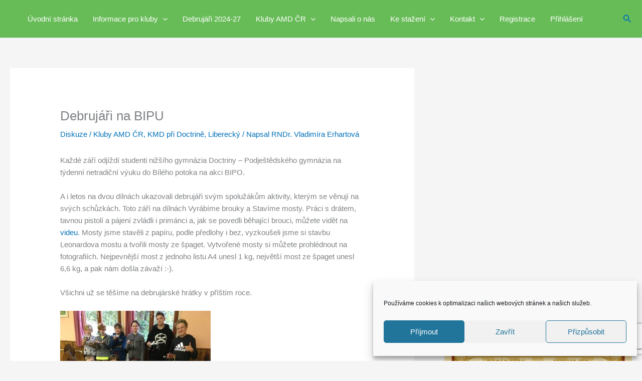

--- FILE ---
content_type: text/html; charset=utf-8
request_url: https://www.google.com/recaptcha/api2/anchor?ar=1&k=6Lc_hoAaAAAAANqe8iEHmpSiMpAg_RKiNVpC53Zq&co=aHR0cHM6Ly93d3cuZGVicnVqYXIuY3o6NDQz&hl=cs&v=PoyoqOPhxBO7pBk68S4YbpHZ&size=invisible&anchor-ms=20000&execute-ms=30000&cb=ds5esxo9oc33
body_size: 48920
content:
<!DOCTYPE HTML><html dir="ltr" lang="cs"><head><meta http-equiv="Content-Type" content="text/html; charset=UTF-8">
<meta http-equiv="X-UA-Compatible" content="IE=edge">
<title>reCAPTCHA</title>
<style type="text/css">
/* cyrillic-ext */
@font-face {
  font-family: 'Roboto';
  font-style: normal;
  font-weight: 400;
  font-stretch: 100%;
  src: url(//fonts.gstatic.com/s/roboto/v48/KFO7CnqEu92Fr1ME7kSn66aGLdTylUAMa3GUBHMdazTgWw.woff2) format('woff2');
  unicode-range: U+0460-052F, U+1C80-1C8A, U+20B4, U+2DE0-2DFF, U+A640-A69F, U+FE2E-FE2F;
}
/* cyrillic */
@font-face {
  font-family: 'Roboto';
  font-style: normal;
  font-weight: 400;
  font-stretch: 100%;
  src: url(//fonts.gstatic.com/s/roboto/v48/KFO7CnqEu92Fr1ME7kSn66aGLdTylUAMa3iUBHMdazTgWw.woff2) format('woff2');
  unicode-range: U+0301, U+0400-045F, U+0490-0491, U+04B0-04B1, U+2116;
}
/* greek-ext */
@font-face {
  font-family: 'Roboto';
  font-style: normal;
  font-weight: 400;
  font-stretch: 100%;
  src: url(//fonts.gstatic.com/s/roboto/v48/KFO7CnqEu92Fr1ME7kSn66aGLdTylUAMa3CUBHMdazTgWw.woff2) format('woff2');
  unicode-range: U+1F00-1FFF;
}
/* greek */
@font-face {
  font-family: 'Roboto';
  font-style: normal;
  font-weight: 400;
  font-stretch: 100%;
  src: url(//fonts.gstatic.com/s/roboto/v48/KFO7CnqEu92Fr1ME7kSn66aGLdTylUAMa3-UBHMdazTgWw.woff2) format('woff2');
  unicode-range: U+0370-0377, U+037A-037F, U+0384-038A, U+038C, U+038E-03A1, U+03A3-03FF;
}
/* math */
@font-face {
  font-family: 'Roboto';
  font-style: normal;
  font-weight: 400;
  font-stretch: 100%;
  src: url(//fonts.gstatic.com/s/roboto/v48/KFO7CnqEu92Fr1ME7kSn66aGLdTylUAMawCUBHMdazTgWw.woff2) format('woff2');
  unicode-range: U+0302-0303, U+0305, U+0307-0308, U+0310, U+0312, U+0315, U+031A, U+0326-0327, U+032C, U+032F-0330, U+0332-0333, U+0338, U+033A, U+0346, U+034D, U+0391-03A1, U+03A3-03A9, U+03B1-03C9, U+03D1, U+03D5-03D6, U+03F0-03F1, U+03F4-03F5, U+2016-2017, U+2034-2038, U+203C, U+2040, U+2043, U+2047, U+2050, U+2057, U+205F, U+2070-2071, U+2074-208E, U+2090-209C, U+20D0-20DC, U+20E1, U+20E5-20EF, U+2100-2112, U+2114-2115, U+2117-2121, U+2123-214F, U+2190, U+2192, U+2194-21AE, U+21B0-21E5, U+21F1-21F2, U+21F4-2211, U+2213-2214, U+2216-22FF, U+2308-230B, U+2310, U+2319, U+231C-2321, U+2336-237A, U+237C, U+2395, U+239B-23B7, U+23D0, U+23DC-23E1, U+2474-2475, U+25AF, U+25B3, U+25B7, U+25BD, U+25C1, U+25CA, U+25CC, U+25FB, U+266D-266F, U+27C0-27FF, U+2900-2AFF, U+2B0E-2B11, U+2B30-2B4C, U+2BFE, U+3030, U+FF5B, U+FF5D, U+1D400-1D7FF, U+1EE00-1EEFF;
}
/* symbols */
@font-face {
  font-family: 'Roboto';
  font-style: normal;
  font-weight: 400;
  font-stretch: 100%;
  src: url(//fonts.gstatic.com/s/roboto/v48/KFO7CnqEu92Fr1ME7kSn66aGLdTylUAMaxKUBHMdazTgWw.woff2) format('woff2');
  unicode-range: U+0001-000C, U+000E-001F, U+007F-009F, U+20DD-20E0, U+20E2-20E4, U+2150-218F, U+2190, U+2192, U+2194-2199, U+21AF, U+21E6-21F0, U+21F3, U+2218-2219, U+2299, U+22C4-22C6, U+2300-243F, U+2440-244A, U+2460-24FF, U+25A0-27BF, U+2800-28FF, U+2921-2922, U+2981, U+29BF, U+29EB, U+2B00-2BFF, U+4DC0-4DFF, U+FFF9-FFFB, U+10140-1018E, U+10190-1019C, U+101A0, U+101D0-101FD, U+102E0-102FB, U+10E60-10E7E, U+1D2C0-1D2D3, U+1D2E0-1D37F, U+1F000-1F0FF, U+1F100-1F1AD, U+1F1E6-1F1FF, U+1F30D-1F30F, U+1F315, U+1F31C, U+1F31E, U+1F320-1F32C, U+1F336, U+1F378, U+1F37D, U+1F382, U+1F393-1F39F, U+1F3A7-1F3A8, U+1F3AC-1F3AF, U+1F3C2, U+1F3C4-1F3C6, U+1F3CA-1F3CE, U+1F3D4-1F3E0, U+1F3ED, U+1F3F1-1F3F3, U+1F3F5-1F3F7, U+1F408, U+1F415, U+1F41F, U+1F426, U+1F43F, U+1F441-1F442, U+1F444, U+1F446-1F449, U+1F44C-1F44E, U+1F453, U+1F46A, U+1F47D, U+1F4A3, U+1F4B0, U+1F4B3, U+1F4B9, U+1F4BB, U+1F4BF, U+1F4C8-1F4CB, U+1F4D6, U+1F4DA, U+1F4DF, U+1F4E3-1F4E6, U+1F4EA-1F4ED, U+1F4F7, U+1F4F9-1F4FB, U+1F4FD-1F4FE, U+1F503, U+1F507-1F50B, U+1F50D, U+1F512-1F513, U+1F53E-1F54A, U+1F54F-1F5FA, U+1F610, U+1F650-1F67F, U+1F687, U+1F68D, U+1F691, U+1F694, U+1F698, U+1F6AD, U+1F6B2, U+1F6B9-1F6BA, U+1F6BC, U+1F6C6-1F6CF, U+1F6D3-1F6D7, U+1F6E0-1F6EA, U+1F6F0-1F6F3, U+1F6F7-1F6FC, U+1F700-1F7FF, U+1F800-1F80B, U+1F810-1F847, U+1F850-1F859, U+1F860-1F887, U+1F890-1F8AD, U+1F8B0-1F8BB, U+1F8C0-1F8C1, U+1F900-1F90B, U+1F93B, U+1F946, U+1F984, U+1F996, U+1F9E9, U+1FA00-1FA6F, U+1FA70-1FA7C, U+1FA80-1FA89, U+1FA8F-1FAC6, U+1FACE-1FADC, U+1FADF-1FAE9, U+1FAF0-1FAF8, U+1FB00-1FBFF;
}
/* vietnamese */
@font-face {
  font-family: 'Roboto';
  font-style: normal;
  font-weight: 400;
  font-stretch: 100%;
  src: url(//fonts.gstatic.com/s/roboto/v48/KFO7CnqEu92Fr1ME7kSn66aGLdTylUAMa3OUBHMdazTgWw.woff2) format('woff2');
  unicode-range: U+0102-0103, U+0110-0111, U+0128-0129, U+0168-0169, U+01A0-01A1, U+01AF-01B0, U+0300-0301, U+0303-0304, U+0308-0309, U+0323, U+0329, U+1EA0-1EF9, U+20AB;
}
/* latin-ext */
@font-face {
  font-family: 'Roboto';
  font-style: normal;
  font-weight: 400;
  font-stretch: 100%;
  src: url(//fonts.gstatic.com/s/roboto/v48/KFO7CnqEu92Fr1ME7kSn66aGLdTylUAMa3KUBHMdazTgWw.woff2) format('woff2');
  unicode-range: U+0100-02BA, U+02BD-02C5, U+02C7-02CC, U+02CE-02D7, U+02DD-02FF, U+0304, U+0308, U+0329, U+1D00-1DBF, U+1E00-1E9F, U+1EF2-1EFF, U+2020, U+20A0-20AB, U+20AD-20C0, U+2113, U+2C60-2C7F, U+A720-A7FF;
}
/* latin */
@font-face {
  font-family: 'Roboto';
  font-style: normal;
  font-weight: 400;
  font-stretch: 100%;
  src: url(//fonts.gstatic.com/s/roboto/v48/KFO7CnqEu92Fr1ME7kSn66aGLdTylUAMa3yUBHMdazQ.woff2) format('woff2');
  unicode-range: U+0000-00FF, U+0131, U+0152-0153, U+02BB-02BC, U+02C6, U+02DA, U+02DC, U+0304, U+0308, U+0329, U+2000-206F, U+20AC, U+2122, U+2191, U+2193, U+2212, U+2215, U+FEFF, U+FFFD;
}
/* cyrillic-ext */
@font-face {
  font-family: 'Roboto';
  font-style: normal;
  font-weight: 500;
  font-stretch: 100%;
  src: url(//fonts.gstatic.com/s/roboto/v48/KFO7CnqEu92Fr1ME7kSn66aGLdTylUAMa3GUBHMdazTgWw.woff2) format('woff2');
  unicode-range: U+0460-052F, U+1C80-1C8A, U+20B4, U+2DE0-2DFF, U+A640-A69F, U+FE2E-FE2F;
}
/* cyrillic */
@font-face {
  font-family: 'Roboto';
  font-style: normal;
  font-weight: 500;
  font-stretch: 100%;
  src: url(//fonts.gstatic.com/s/roboto/v48/KFO7CnqEu92Fr1ME7kSn66aGLdTylUAMa3iUBHMdazTgWw.woff2) format('woff2');
  unicode-range: U+0301, U+0400-045F, U+0490-0491, U+04B0-04B1, U+2116;
}
/* greek-ext */
@font-face {
  font-family: 'Roboto';
  font-style: normal;
  font-weight: 500;
  font-stretch: 100%;
  src: url(//fonts.gstatic.com/s/roboto/v48/KFO7CnqEu92Fr1ME7kSn66aGLdTylUAMa3CUBHMdazTgWw.woff2) format('woff2');
  unicode-range: U+1F00-1FFF;
}
/* greek */
@font-face {
  font-family: 'Roboto';
  font-style: normal;
  font-weight: 500;
  font-stretch: 100%;
  src: url(//fonts.gstatic.com/s/roboto/v48/KFO7CnqEu92Fr1ME7kSn66aGLdTylUAMa3-UBHMdazTgWw.woff2) format('woff2');
  unicode-range: U+0370-0377, U+037A-037F, U+0384-038A, U+038C, U+038E-03A1, U+03A3-03FF;
}
/* math */
@font-face {
  font-family: 'Roboto';
  font-style: normal;
  font-weight: 500;
  font-stretch: 100%;
  src: url(//fonts.gstatic.com/s/roboto/v48/KFO7CnqEu92Fr1ME7kSn66aGLdTylUAMawCUBHMdazTgWw.woff2) format('woff2');
  unicode-range: U+0302-0303, U+0305, U+0307-0308, U+0310, U+0312, U+0315, U+031A, U+0326-0327, U+032C, U+032F-0330, U+0332-0333, U+0338, U+033A, U+0346, U+034D, U+0391-03A1, U+03A3-03A9, U+03B1-03C9, U+03D1, U+03D5-03D6, U+03F0-03F1, U+03F4-03F5, U+2016-2017, U+2034-2038, U+203C, U+2040, U+2043, U+2047, U+2050, U+2057, U+205F, U+2070-2071, U+2074-208E, U+2090-209C, U+20D0-20DC, U+20E1, U+20E5-20EF, U+2100-2112, U+2114-2115, U+2117-2121, U+2123-214F, U+2190, U+2192, U+2194-21AE, U+21B0-21E5, U+21F1-21F2, U+21F4-2211, U+2213-2214, U+2216-22FF, U+2308-230B, U+2310, U+2319, U+231C-2321, U+2336-237A, U+237C, U+2395, U+239B-23B7, U+23D0, U+23DC-23E1, U+2474-2475, U+25AF, U+25B3, U+25B7, U+25BD, U+25C1, U+25CA, U+25CC, U+25FB, U+266D-266F, U+27C0-27FF, U+2900-2AFF, U+2B0E-2B11, U+2B30-2B4C, U+2BFE, U+3030, U+FF5B, U+FF5D, U+1D400-1D7FF, U+1EE00-1EEFF;
}
/* symbols */
@font-face {
  font-family: 'Roboto';
  font-style: normal;
  font-weight: 500;
  font-stretch: 100%;
  src: url(//fonts.gstatic.com/s/roboto/v48/KFO7CnqEu92Fr1ME7kSn66aGLdTylUAMaxKUBHMdazTgWw.woff2) format('woff2');
  unicode-range: U+0001-000C, U+000E-001F, U+007F-009F, U+20DD-20E0, U+20E2-20E4, U+2150-218F, U+2190, U+2192, U+2194-2199, U+21AF, U+21E6-21F0, U+21F3, U+2218-2219, U+2299, U+22C4-22C6, U+2300-243F, U+2440-244A, U+2460-24FF, U+25A0-27BF, U+2800-28FF, U+2921-2922, U+2981, U+29BF, U+29EB, U+2B00-2BFF, U+4DC0-4DFF, U+FFF9-FFFB, U+10140-1018E, U+10190-1019C, U+101A0, U+101D0-101FD, U+102E0-102FB, U+10E60-10E7E, U+1D2C0-1D2D3, U+1D2E0-1D37F, U+1F000-1F0FF, U+1F100-1F1AD, U+1F1E6-1F1FF, U+1F30D-1F30F, U+1F315, U+1F31C, U+1F31E, U+1F320-1F32C, U+1F336, U+1F378, U+1F37D, U+1F382, U+1F393-1F39F, U+1F3A7-1F3A8, U+1F3AC-1F3AF, U+1F3C2, U+1F3C4-1F3C6, U+1F3CA-1F3CE, U+1F3D4-1F3E0, U+1F3ED, U+1F3F1-1F3F3, U+1F3F5-1F3F7, U+1F408, U+1F415, U+1F41F, U+1F426, U+1F43F, U+1F441-1F442, U+1F444, U+1F446-1F449, U+1F44C-1F44E, U+1F453, U+1F46A, U+1F47D, U+1F4A3, U+1F4B0, U+1F4B3, U+1F4B9, U+1F4BB, U+1F4BF, U+1F4C8-1F4CB, U+1F4D6, U+1F4DA, U+1F4DF, U+1F4E3-1F4E6, U+1F4EA-1F4ED, U+1F4F7, U+1F4F9-1F4FB, U+1F4FD-1F4FE, U+1F503, U+1F507-1F50B, U+1F50D, U+1F512-1F513, U+1F53E-1F54A, U+1F54F-1F5FA, U+1F610, U+1F650-1F67F, U+1F687, U+1F68D, U+1F691, U+1F694, U+1F698, U+1F6AD, U+1F6B2, U+1F6B9-1F6BA, U+1F6BC, U+1F6C6-1F6CF, U+1F6D3-1F6D7, U+1F6E0-1F6EA, U+1F6F0-1F6F3, U+1F6F7-1F6FC, U+1F700-1F7FF, U+1F800-1F80B, U+1F810-1F847, U+1F850-1F859, U+1F860-1F887, U+1F890-1F8AD, U+1F8B0-1F8BB, U+1F8C0-1F8C1, U+1F900-1F90B, U+1F93B, U+1F946, U+1F984, U+1F996, U+1F9E9, U+1FA00-1FA6F, U+1FA70-1FA7C, U+1FA80-1FA89, U+1FA8F-1FAC6, U+1FACE-1FADC, U+1FADF-1FAE9, U+1FAF0-1FAF8, U+1FB00-1FBFF;
}
/* vietnamese */
@font-face {
  font-family: 'Roboto';
  font-style: normal;
  font-weight: 500;
  font-stretch: 100%;
  src: url(//fonts.gstatic.com/s/roboto/v48/KFO7CnqEu92Fr1ME7kSn66aGLdTylUAMa3OUBHMdazTgWw.woff2) format('woff2');
  unicode-range: U+0102-0103, U+0110-0111, U+0128-0129, U+0168-0169, U+01A0-01A1, U+01AF-01B0, U+0300-0301, U+0303-0304, U+0308-0309, U+0323, U+0329, U+1EA0-1EF9, U+20AB;
}
/* latin-ext */
@font-face {
  font-family: 'Roboto';
  font-style: normal;
  font-weight: 500;
  font-stretch: 100%;
  src: url(//fonts.gstatic.com/s/roboto/v48/KFO7CnqEu92Fr1ME7kSn66aGLdTylUAMa3KUBHMdazTgWw.woff2) format('woff2');
  unicode-range: U+0100-02BA, U+02BD-02C5, U+02C7-02CC, U+02CE-02D7, U+02DD-02FF, U+0304, U+0308, U+0329, U+1D00-1DBF, U+1E00-1E9F, U+1EF2-1EFF, U+2020, U+20A0-20AB, U+20AD-20C0, U+2113, U+2C60-2C7F, U+A720-A7FF;
}
/* latin */
@font-face {
  font-family: 'Roboto';
  font-style: normal;
  font-weight: 500;
  font-stretch: 100%;
  src: url(//fonts.gstatic.com/s/roboto/v48/KFO7CnqEu92Fr1ME7kSn66aGLdTylUAMa3yUBHMdazQ.woff2) format('woff2');
  unicode-range: U+0000-00FF, U+0131, U+0152-0153, U+02BB-02BC, U+02C6, U+02DA, U+02DC, U+0304, U+0308, U+0329, U+2000-206F, U+20AC, U+2122, U+2191, U+2193, U+2212, U+2215, U+FEFF, U+FFFD;
}
/* cyrillic-ext */
@font-face {
  font-family: 'Roboto';
  font-style: normal;
  font-weight: 900;
  font-stretch: 100%;
  src: url(//fonts.gstatic.com/s/roboto/v48/KFO7CnqEu92Fr1ME7kSn66aGLdTylUAMa3GUBHMdazTgWw.woff2) format('woff2');
  unicode-range: U+0460-052F, U+1C80-1C8A, U+20B4, U+2DE0-2DFF, U+A640-A69F, U+FE2E-FE2F;
}
/* cyrillic */
@font-face {
  font-family: 'Roboto';
  font-style: normal;
  font-weight: 900;
  font-stretch: 100%;
  src: url(//fonts.gstatic.com/s/roboto/v48/KFO7CnqEu92Fr1ME7kSn66aGLdTylUAMa3iUBHMdazTgWw.woff2) format('woff2');
  unicode-range: U+0301, U+0400-045F, U+0490-0491, U+04B0-04B1, U+2116;
}
/* greek-ext */
@font-face {
  font-family: 'Roboto';
  font-style: normal;
  font-weight: 900;
  font-stretch: 100%;
  src: url(//fonts.gstatic.com/s/roboto/v48/KFO7CnqEu92Fr1ME7kSn66aGLdTylUAMa3CUBHMdazTgWw.woff2) format('woff2');
  unicode-range: U+1F00-1FFF;
}
/* greek */
@font-face {
  font-family: 'Roboto';
  font-style: normal;
  font-weight: 900;
  font-stretch: 100%;
  src: url(//fonts.gstatic.com/s/roboto/v48/KFO7CnqEu92Fr1ME7kSn66aGLdTylUAMa3-UBHMdazTgWw.woff2) format('woff2');
  unicode-range: U+0370-0377, U+037A-037F, U+0384-038A, U+038C, U+038E-03A1, U+03A3-03FF;
}
/* math */
@font-face {
  font-family: 'Roboto';
  font-style: normal;
  font-weight: 900;
  font-stretch: 100%;
  src: url(//fonts.gstatic.com/s/roboto/v48/KFO7CnqEu92Fr1ME7kSn66aGLdTylUAMawCUBHMdazTgWw.woff2) format('woff2');
  unicode-range: U+0302-0303, U+0305, U+0307-0308, U+0310, U+0312, U+0315, U+031A, U+0326-0327, U+032C, U+032F-0330, U+0332-0333, U+0338, U+033A, U+0346, U+034D, U+0391-03A1, U+03A3-03A9, U+03B1-03C9, U+03D1, U+03D5-03D6, U+03F0-03F1, U+03F4-03F5, U+2016-2017, U+2034-2038, U+203C, U+2040, U+2043, U+2047, U+2050, U+2057, U+205F, U+2070-2071, U+2074-208E, U+2090-209C, U+20D0-20DC, U+20E1, U+20E5-20EF, U+2100-2112, U+2114-2115, U+2117-2121, U+2123-214F, U+2190, U+2192, U+2194-21AE, U+21B0-21E5, U+21F1-21F2, U+21F4-2211, U+2213-2214, U+2216-22FF, U+2308-230B, U+2310, U+2319, U+231C-2321, U+2336-237A, U+237C, U+2395, U+239B-23B7, U+23D0, U+23DC-23E1, U+2474-2475, U+25AF, U+25B3, U+25B7, U+25BD, U+25C1, U+25CA, U+25CC, U+25FB, U+266D-266F, U+27C0-27FF, U+2900-2AFF, U+2B0E-2B11, U+2B30-2B4C, U+2BFE, U+3030, U+FF5B, U+FF5D, U+1D400-1D7FF, U+1EE00-1EEFF;
}
/* symbols */
@font-face {
  font-family: 'Roboto';
  font-style: normal;
  font-weight: 900;
  font-stretch: 100%;
  src: url(//fonts.gstatic.com/s/roboto/v48/KFO7CnqEu92Fr1ME7kSn66aGLdTylUAMaxKUBHMdazTgWw.woff2) format('woff2');
  unicode-range: U+0001-000C, U+000E-001F, U+007F-009F, U+20DD-20E0, U+20E2-20E4, U+2150-218F, U+2190, U+2192, U+2194-2199, U+21AF, U+21E6-21F0, U+21F3, U+2218-2219, U+2299, U+22C4-22C6, U+2300-243F, U+2440-244A, U+2460-24FF, U+25A0-27BF, U+2800-28FF, U+2921-2922, U+2981, U+29BF, U+29EB, U+2B00-2BFF, U+4DC0-4DFF, U+FFF9-FFFB, U+10140-1018E, U+10190-1019C, U+101A0, U+101D0-101FD, U+102E0-102FB, U+10E60-10E7E, U+1D2C0-1D2D3, U+1D2E0-1D37F, U+1F000-1F0FF, U+1F100-1F1AD, U+1F1E6-1F1FF, U+1F30D-1F30F, U+1F315, U+1F31C, U+1F31E, U+1F320-1F32C, U+1F336, U+1F378, U+1F37D, U+1F382, U+1F393-1F39F, U+1F3A7-1F3A8, U+1F3AC-1F3AF, U+1F3C2, U+1F3C4-1F3C6, U+1F3CA-1F3CE, U+1F3D4-1F3E0, U+1F3ED, U+1F3F1-1F3F3, U+1F3F5-1F3F7, U+1F408, U+1F415, U+1F41F, U+1F426, U+1F43F, U+1F441-1F442, U+1F444, U+1F446-1F449, U+1F44C-1F44E, U+1F453, U+1F46A, U+1F47D, U+1F4A3, U+1F4B0, U+1F4B3, U+1F4B9, U+1F4BB, U+1F4BF, U+1F4C8-1F4CB, U+1F4D6, U+1F4DA, U+1F4DF, U+1F4E3-1F4E6, U+1F4EA-1F4ED, U+1F4F7, U+1F4F9-1F4FB, U+1F4FD-1F4FE, U+1F503, U+1F507-1F50B, U+1F50D, U+1F512-1F513, U+1F53E-1F54A, U+1F54F-1F5FA, U+1F610, U+1F650-1F67F, U+1F687, U+1F68D, U+1F691, U+1F694, U+1F698, U+1F6AD, U+1F6B2, U+1F6B9-1F6BA, U+1F6BC, U+1F6C6-1F6CF, U+1F6D3-1F6D7, U+1F6E0-1F6EA, U+1F6F0-1F6F3, U+1F6F7-1F6FC, U+1F700-1F7FF, U+1F800-1F80B, U+1F810-1F847, U+1F850-1F859, U+1F860-1F887, U+1F890-1F8AD, U+1F8B0-1F8BB, U+1F8C0-1F8C1, U+1F900-1F90B, U+1F93B, U+1F946, U+1F984, U+1F996, U+1F9E9, U+1FA00-1FA6F, U+1FA70-1FA7C, U+1FA80-1FA89, U+1FA8F-1FAC6, U+1FACE-1FADC, U+1FADF-1FAE9, U+1FAF0-1FAF8, U+1FB00-1FBFF;
}
/* vietnamese */
@font-face {
  font-family: 'Roboto';
  font-style: normal;
  font-weight: 900;
  font-stretch: 100%;
  src: url(//fonts.gstatic.com/s/roboto/v48/KFO7CnqEu92Fr1ME7kSn66aGLdTylUAMa3OUBHMdazTgWw.woff2) format('woff2');
  unicode-range: U+0102-0103, U+0110-0111, U+0128-0129, U+0168-0169, U+01A0-01A1, U+01AF-01B0, U+0300-0301, U+0303-0304, U+0308-0309, U+0323, U+0329, U+1EA0-1EF9, U+20AB;
}
/* latin-ext */
@font-face {
  font-family: 'Roboto';
  font-style: normal;
  font-weight: 900;
  font-stretch: 100%;
  src: url(//fonts.gstatic.com/s/roboto/v48/KFO7CnqEu92Fr1ME7kSn66aGLdTylUAMa3KUBHMdazTgWw.woff2) format('woff2');
  unicode-range: U+0100-02BA, U+02BD-02C5, U+02C7-02CC, U+02CE-02D7, U+02DD-02FF, U+0304, U+0308, U+0329, U+1D00-1DBF, U+1E00-1E9F, U+1EF2-1EFF, U+2020, U+20A0-20AB, U+20AD-20C0, U+2113, U+2C60-2C7F, U+A720-A7FF;
}
/* latin */
@font-face {
  font-family: 'Roboto';
  font-style: normal;
  font-weight: 900;
  font-stretch: 100%;
  src: url(//fonts.gstatic.com/s/roboto/v48/KFO7CnqEu92Fr1ME7kSn66aGLdTylUAMa3yUBHMdazQ.woff2) format('woff2');
  unicode-range: U+0000-00FF, U+0131, U+0152-0153, U+02BB-02BC, U+02C6, U+02DA, U+02DC, U+0304, U+0308, U+0329, U+2000-206F, U+20AC, U+2122, U+2191, U+2193, U+2212, U+2215, U+FEFF, U+FFFD;
}

</style>
<link rel="stylesheet" type="text/css" href="https://www.gstatic.com/recaptcha/releases/PoyoqOPhxBO7pBk68S4YbpHZ/styles__ltr.css">
<script nonce="Z0nf3799B3Bj6gwqfHWGig" type="text/javascript">window['__recaptcha_api'] = 'https://www.google.com/recaptcha/api2/';</script>
<script type="text/javascript" src="https://www.gstatic.com/recaptcha/releases/PoyoqOPhxBO7pBk68S4YbpHZ/recaptcha__cs.js" nonce="Z0nf3799B3Bj6gwqfHWGig">
      
    </script></head>
<body><div id="rc-anchor-alert" class="rc-anchor-alert"></div>
<input type="hidden" id="recaptcha-token" value="[base64]">
<script type="text/javascript" nonce="Z0nf3799B3Bj6gwqfHWGig">
      recaptcha.anchor.Main.init("[\x22ainput\x22,[\x22bgdata\x22,\x22\x22,\[base64]/[base64]/[base64]/[base64]/[base64]/UltsKytdPUU6KEU8MjA0OD9SW2wrK109RT4+NnwxOTI6KChFJjY0NTEyKT09NTUyOTYmJk0rMTxjLmxlbmd0aCYmKGMuY2hhckNvZGVBdChNKzEpJjY0NTEyKT09NTYzMjA/[base64]/[base64]/[base64]/[base64]/[base64]/[base64]/[base64]\x22,\[base64]\\u003d\x22,\x22NcKUUcK4JcKfwopJwp3CgjgFwrVPw47DlDVuwrzCvlcnwrrDonNAFsOfwpVAw6HDnmjCtl8fwoPCs8O/w77CvMKow6RUK2NmUmHCrAhZZsKrfXLDucK3fydWX8Obwqk9NTkwTMOYw57DvyPDlsO1RsOnTMOBMcKYw6ZuaQIeSyoTXh5nwp/DvVsjLglMw6xOw7wFw47Drz1DQABON2vCksKBw5xWXigAPMOowpTDvjLDj8OuFGLDli1GHRl7wrzCrjEmwpU3aGPCuMO3wpfCrA7Cjj3DtzENw53DssKHw5Q1w5p6bWzCo8K7w73DtsOuWcOIDcOhwp5Bw7AMbQrDr8K9wo3ChiYEYXjCicO2TcKkw4Bvwr/CqURXDMOaN8KnfEPCp3YcHHDDhArDu8OdwrchcMKTdsK5w5tEOMK6O8ODw4zCtWPCr8Ofw6QxQsOHEi0QCcOLw73CmcONw7DCh315w5x/wrPCrDcaFhMiw5PCvAjDmkszRmseFDpRw6LDszRFFSx5WsK8w4YPw5rCkcO0b8K9wqVmFMKtCsKuX2Vqw4/DizXDrsKBwrnDm23DgHzDmio1SBs3RS88TcKQwpdqwot4AAgVw5rCjg9bw5PCqGRzwq4tDlLCq2UBw53CqcKKw6tYMVjCln/DjcKiTMKzwo7DrGYlHsKWwrPDtsKLBzM/wrPCj8OSV8Orwq7Drz7Drn04TMKGwpbDiMO1XsK3wpVPw7s8NW/CiMKAbgZCCRzCl3rDusOQw47Cp8OCw6LCqcOOQMKVwrHDmDXDmRTDpUA8wrDDj8KPXMKhL8K/PVkjwpIpwrAEWTnDmDdbw5jCkAnCtWhswrjDrjzDvXh7w6bDuFsvw5oLw5DDgx7CqBodw7bCgkRACmpTUF7Dkh8JTcO+cnXDvsO6ZcO+wqxkM8KfwrrClMO+w4TChA/[base64]/w4pzw5jClxrDhcO9exDDiEzDusKewpvDnALDrG/CjMOswoFoKBTClEI0wqxkw5tkw4FiB8OvFSN5w7XCmMKuw4zClzjCrCzCpH3Cq0zCvQBfdsKRGXltPcKYwoDDonwhw43ChQLDscKpCcKLNXvDucOvw7jCmQnDtQIAw7/CsRkvY3VXwoF8GMOpOMKTw6rChkDComzCr8KzesKyDyR/[base64]/[base64]/CpsKEf3A8cS4WCFzCicO5NcOWwoRPHsKmw7N7GHjDoRXCrHLCmnHCvsO2FjnDmsOCW8Knw6wgSMK+Pk7CrsOOCnwxYMO9ZgtAw7A1B8K8IHbDjMOawqLDgzh0VsKXeB48wro2wqvChMODV8KHUMOPw753wpHDjMK4wr/DunsDAsO3wqZkwprDh0Umw6XDuzvDsMKrwqMmwpvDgwnCrDA+w7wpa8Opw47DkmjDksKCw6nDhMOZwqpODcOQwpouJsKgacKvDMKkwp/[base64]/CrUzDjhgHwoIMEXDCmADDiUd3HsOaw5/CsWHDvsOAaUlsw45PRktBw43DvsOmw40DwpMrw6xpwpjDny1PeGjChGMxT8K4PcKFwpPDixHCtzbCrQwxcMKDwodPJBbCuMO+wprCvgbCmcO0w4nDv3pfKw7DozbDucKCwrxyw6LCj39DwqPDjHMLw77Dp1s2HsK6S8KJMcKwwqp5w4/Cr8OpY3DDoQfDsxvCtXrDn2nDtkXCnybCnMKlOsKMEMKnMsKrcmPCuE5swovCmkcINm8OBjrDoVvDrAHCpcKZYlBMwpFWwoxxw7LDjsO4J2M4w7zCgcK4wpTDt8K5wpjDu8OCVWjCti4WJcK3wpvDgFYjwohzU13Cthdjw5DCgcKoTjPCncKPTMOyw7rDmzs4MsOYwr/[base64]/[base64]/DqgbCvMOVwo3CscKuwolLBlBPwo3DvD3CisKIWG5vwq/CnMK5w5MaMlY0w6DDmlTCrcKNwpEjbsK3Q8KKwqbCsynCrsKawq0Dwqc/P8Ktwps0XMOKw53CqcKLw5DCv2LDh8OBwoxwwo0Xwpl/K8OLwpRWwrTCkABWBF3DsMOyw7MOSAsXw7vDijLClsO8w7wqw6fCthfCgTw/[base64]/[base64]/GsKtG8Olw5zDvAV2IsK4wqDDhsKnN8ORwr1Pw7vCvQs+w6QpcsKgwqTCpMOzTsO7aGLCkU05Wx85YwnChkfCicKKRXoYwr3DiWYhw6HDtsOTw4/DosOqP07CpxrDrgDDqHd7OsOZCDUhwq/CmsOFDMOYE3APS8O9w7oaw4bDtsOId8Kpb2nDgRXCksKfNMOxXcKOw5gRwqLClzM5dMKUw60NwqVNwohDwoJBw7QKwo3CucKUWWrDo014cwnCpX3CvjwYdSUCwo0Dw47DvMOswq42UMOia1JuZcOYSMKJVMK6wqdPwqZUW8OzKEVjwrHDjMOYwpPDmhFMRU/CvjBbHMKrRmnCsVnDk1jCgMK/fcOiw7fChsKIAcODcRnCgMOEwrEmw7dSRMKmwrbComDDqsK/QAgOwqtEwq3DjD7DsAnDpAIZwqIXMTvCk8OLwoLDhsKobMOJwr7CqQTDlgpwYFrDuhQsNXl9wpHChMORKsK6wqgZw7TCgErCscOeGWTCrsOJwpLCuXsow4pawqrCvWjDiMOqwqwAwqk/CQTDlxjClMKBw441w5vCmcObwpnChcKdLQkFwp/DmjY0IEHCjcKYP8OSMsKnwpV8ZsKcecKYwosxakldGVpbwp/Dr33Cs1cBCsOkMUTDo8KzDlbCg8KTMcOWw613XGTCnVBceTjChkR7wog0wr/[base64]/CkcOab2fCjXfDl8KpIcKAGChVFTzDs3Y3wpDCoMKRw4zCq8OIwqnDhTnCvmzDrDTDrSTDgsKSeMKgwpIkwpo7bCVXwoTCkUdnw6ovInJmw49zI8KICgbCi09Twq8EfMK4JcKGw74dw4XDg8KuJcOEBcOfK0EYw4nDr8KSQVZmXMKBwq8xwq7Dsi/DqyHCpcKSwpFMcRkPfEU0wo14w6Eow7Jsw4FTL3gLPmzCpwI9wpl6wo9Gw5bCrsOzwrDDlAHCo8KANj3DuzbDnMKYwpdowpALRjzCgcKLIwl1aWg7DDLDq2t3w7XDpcKBOcOEe8KRbQstw40Kwp/[base64]/[base64]/ClADDl8O7wqcnwq7CvsO/UkJoS8KCw5zDrFTDjh7CuhLCt8K6HVZAPGkbQ0Fmw4YMw4p/wrfCh8KXwqdww4fCkmDCrmXDrxAJAMK4MBBICcKsPcKpwqvDksKYdVV+w5XDp8KJwrhcw6vDjcKKeXvDmsKVU1rCn3sFw7oQXMOpJkBow7x9wpwiworCrinChQ1uw6TDmMKzw4hqX8OHwpDChsKLwrbDokLCtidMDE/CpcOofyY3wr8Gwp5fw7PDh1dcNsKnaXQGOQfCpsKMwoDDsWhPwpcBE0dmIgZ7w710OTMew5hxw7QyXxNHwqnDvsOzw7LCoMK/wq52GsOIwp3ChcKhNx3DtGrCicOKG8OqTMOKw6/DqcK5WBkBWlHCiHQvE8OlKcKhaW54f2ULwrx9wqbCisKMVTgyMcOBwqrDmsKaM8OUwoDDn8KJS2zDsGtCw7QhB0lMw4Z/w7LDp8KQBMK2VHkYa8KAwokFRUFbdW3DgcOaw6EWw4/DqCDDug08b2ojwqNCw77CscKiwptjw5bCqlDClsKkGMODwq7Ci8OBcCjCogLDqMOBwpoQQTMzw6kmwoVRw5HClnnDsjQ2JMObbC9RwrbDnS/CtcOBEMKKPcOdMcK6w6rCqcKRw4dnFS5Qw4zDoMOLw6bDn8K8w4opYcKVC8OYw55kwqfCm17DosOCw6vCq3bDln9BDQjDrMKKw7g3w63DhG7CgMO9ZsKUD8Kww6PCssO7w5Z6w4HCtxrChcOow6fClm/[base64]/[base64]/CgMOBwo1UwqlSw59Vw6vCllLCrGPDh2DDtWzDnsOMCMO1wr/CrsK1wpPDuMObwq3DsUwfdsO+U0jCrTMJwofDr0ZxwqU/NQ3ClEjCmmjDtsOrQ8OuM8KYdsOkYzt3IHtow6lbMcOFwrnCiXwvw54Rw4zDn8OOOsKVw4dfw5DDnBTCuhEdERjDnEXCsyoGw7Zkw7NyYU3Cu8ORw5PCpcK/[base64]/DhcTBcK9w7vCl8OvQcK1FUo3TkjCpcO3ScO6DMKawrEAWsOxwqE9G8K/w4QHMwsUOXYGb2k7U8O0PFbCrFjCsAsew4BVwrTCosOKO1cZw7FCQ8KRwqrCnsKYw7bCrsOMw7fDicOGA8OzwqYFwqDCplPDnMKDRsO+ZMOOTi7DmE1Pw5U0UsOlwrTDu1tzw7hEUsKTUkTDl8Olwp1Wwr/DmTQcw6/CtV1Yw6LDiTktwqkXw7pICkbCoMODEMOnw7cEwo3DqsO/wqfCijTCnsKsM8KAwrPClsOcd8KlwqPCpWLCn8OOC2nDuHImesO/[base64]/QMKgw47CnFA8w7zCoMKDwpwOw5bClk5DCcOgGw3DvMKJZcO1w787w7kyElvDqsKbZxfDsXoMwoAaSMO1wonDrifDicKLwphMw5vDkxouwpMFw4DDuw3DrljDp8Kjw4/CnjvDjMKHwojCr8KHwqoDw7bDti9CU1BqwoNMZcKKfMK7dsOjwrxnFAHCpmbCsSPDicKWbm/Dl8Knwo7ChQg0w4LCt8OiORHCunMVHMK0eVzDrEgZQHZ7NsK8fQFoGRbDp1fCtlDDncKKwqDDh8OkNsKday7DhcOwRlBSNMKhw7pPLgXDj3J8HMKfw4rDlcK/acKJw53Ct1rDnMK3w64SwqzCunfCksO9wpdnwp8Lw5zCmcKjIcOTw6hXwoPCj1bDvgY7w4zDgVLDpy/CpMKCU8OHfMOVW3hKwqYRwpxzw4/[base64]/w51kwqIrBnccP8OwwrjCjFzCncOjQjDCp8KOAmgQw5FuwoVsdsKYVsO4w7M9wq/CqsO9w7QqwopqwoEeNSPCsHLCmcKuCmkqw7bCrgrDn8Kuw4ksc8KTw7DCvyJ2QMKbfF/CgsO8DsOLw7IswqR/w69wwp4CJ8OvUXw3woJCw7jCnsOkYkw0w4XCnmgTAsK8woXCscOew7RJeWzCgsKJUsO7Ex/DsSrDlxnCqMKcHS/DjwHCqW3Dl8KtwpPCnWUuClIUfS8ZVMKHaMKsw7DCq2bCnmEVw5/CmU1tEnvDpyvDvMOewpDCmkQCXsO8wrYpw68wwqLCpMKkw5EHWcOFOyscwrl9w4TCgMKGciAiCg8xw6ZlwogrwoHDlGjCosKcwqkTI8K4wq/CiEHCjy/DkcOXWx7DkEJuFS/CgcKaB3R8bC/DvsKAXVNeFMOkw7RXRcOPw5LCg0vDphB9wqZZLUg9w7hZWSDDpyPCgHHDgsOLw5HDgXAvHAXDsnYxwpXCusKmY3F0LE/DshMKd8K2w4vCgmnCrifCpcO7wrDDnxPCjEDChsOOwrnDpcKoacODwrhQDTEHGUnCuF7Cpk5jw4rDuMOiax4kPMO6worCnm3DrCBKwpzDnHZxXsKbAnHCoXXCkcKQDcOfJXPDocOfasK7EcKvw53DjA4xBSXDr0tqwoJ/wqnCsMKBYsOjSsKjdcONw5rDr8Ozwqx8w5Unw7nDjkTCszZKXWdewplNw5HCiztBfFo0WB1swo4fV2IOPMKdwoHDmzvCiyQFG8OAw7pnw78owpfDucOnwrcsNznDusKlVE7Ck2NQwp16wqDDnMK9U8O1wrVHwqjDshlUO8OSwpvDrSXDtEfCvMOHw7IQwqxmI3l6wo/DkcK+w7PChBRZw63DhcKww7RhcGl6woDCvxvCpgNyw6bDjSDCnh93w7HDqQjCpVoLw7bCgTDDksOzK8O1fcK2wrDDqgbCu8ONLsKKVHVUwonDv3TCmsK9wrTDg8KzRsOxwo/CpVlnD8Klw6vDkcKtcMKOw5HCg8OLFcKOwpx3w7gmMT0zfcO5IMKdwqNzwrkWwpZOT0t/e3vCgFrCpsKgwoI6wrQowr7DkCJsZl/DllRwMcKVHFFhB8O0HcKxw7rCkMOFw5zDs2sGcMOKwrbCtsOlSBnChwdRwqXDucOlRMKOCxVkw4fDqHpheCo8wqs3wotRbcOeDcK/RWfDuMKEVkbDp8OvGFjCgsOCTxx1GG8CWcKmwpsAM2l2wqxUCR3Ch3w/[base64]/DsncsQSJgYMKwZsOKwo/DlsOww7Y4LsOTwozDpsOcwq4uB0EsW8KXw6h3VcKOJw3CngbDhgIkf8OSwp3DhkADMHwowpfCg3cew6HCmVU7WyYYCsOxBA95w6HDtlLCtsKlJMO5w7fCpzpVwpxOJWw1YH/ClcOqw4oFw63Dh8KcZAlpf8OccQzDjTPDlMKtfh1LHkjDnMKafgUodxU3wqAbwqbDrGbDvsO6H8KjQ0/[base64]/CssKLw6PDlsO3wrPCvcOnw57CgcOcwpHDlEzDmDArw41vwozDq0nDv8KrNVk2Exwqw6EEJ3ViwpYOI8OvZj59fRfCqcKDw4vDhcK2wqFIw6hBwoxkdhjDi3/DrcKcUjw/wpdSWsKYUcKCwrE/ccKkwo0Nw5Z8Hhsfw64nw4kzecOYJz3CszbCrBJLw7vDqcKEwp3Ch8O7w6/DuS/Cjk7DiMKrW8KVw7rCuMKNJMKbw7fCsS5YwrQLE8K1w4wCwp91wpHCpsKTD8K2wqBEwrkcYQHDssOfwqDDvCQawqjDpcKzMMOWwqgzw5rDnHLDv8O3w5TCusKackDDgnzCi8Ohwr8Qw7XDtMO+w70Tw5cMESLDrU/[base64]/w7oRw4vCg8K4U8O/wp/CtyUZwqfDuMKyw4JNJU83wqjDsMKiJSJIalHDuMKcwr3DthBxE8Kww6/[base64]/wq7DjMKRQ8OQckMaw6hpdlBDZsOgfH/CvcKHTMKDw7QDBQ3DkSNhb2jDnsKGw455EsKVbwR/[base64]/Dt1jDvkosVGjDnznCt8Ojw73CscOnbTlqw4bDo8KndGDCl8Ozw6xew5FIY8O5LMOQPsKVwohUScObw5Jxw7vDpEB7NB5SVMOvw6lMHcOuZR1/[base64]/w57DsMOZw6jCp0HCk8OXw6knERLDtsOXWzp8FMKIw69qw7cPKRJGwoY1wodKQhLDpghbEsOJEsOTfcKfwp0Tw4gfw4jCnzlaE3LDoV5Mw7dvF3tIGsKPwrXDtSFOOXLCgR/Do8KAIcOsw5bDoMOWdGA1Oyl4WzXDrDbClkvDgFoEw5l/wpV6wrltDSM/PcKiIRRRw4J4PzDCo8KSDVvCjMOLR8K0d8OSw4jCuMKjwpcbw4lRwrkzdMOxLcK8w53DtcOJwpIoGsK/w5RqwqDDgsOEOMOowoNgwp48c0NHKjs5woPCiMKSccKbw4VIw5zDisKbB8OzworDjmfChW3DnjEYwoIqPsOHwq7DoMKpw6fDiAbDuwQ9AcOtXy1Fw6/Dg8K+fcKGw6RWw7hPwqnDlmHDm8OzKsO+b1JlwoZAw7kJZTUywqJ4wrzCujgwwpd2VsORwrrDkcOqw41YXcOBFhVywoEuQsOww6bDoTnDmz0OCAF+wporw6/DqcKjw7/DpsKYw6DDjcKjJ8OzwpvDkFtDYMKWUcKXwoFew7DDlMOgJU7DhsOVFi7DqcOHbMOxGgIFw63Cll7CtFbDmMKZw7PDv8KTS1EvDcOXw7lJZ05bwoTDrRsSbMKVwp3CocKhGW3DjRdnSz/ClgHCuMKFwq7CsxzCqMKBw7PCvkHCljrDoGcgT8OoF2M9FH7DjSFcbnEYwpfCmMOdFjNIeSTCtsOCwp50XgotBVrCsMKbw57DscK5w6rDsy3DksO0w73Cs3gkwp3Dg8OCwr3CqsKocl7DncKywqxEw40Ew4fDtcOVw55vw6lcPiVqDcOzOA/DonTCpMO+DsO/F8Ovwo7DksOxLMOow5kYC8OtDEXCriQuwpYqQsOGYMKBXXI0wqInA8KoLE7Dj8KqBhXDrMKQDsO4CEnCgVhrQCTCmCrDvEBbCMOMJGNDw7HDuifCiMK0woUsw7xHwo/[base64]/XcO8V1t0ScOkw4PCtUZFK8KnaMOSMsKRwrgTwr5ew6bCn1A8wrVdwozDshHCqsOjCF7ClxMWwoDCn8Oew4dCw7Vkw4ldEMKgwoxkw6nDkEHDpFI7URx2wqjChcO5TcOcWcO7ZsO4w7nCr3/CjHHCn8KpeSsBb1fDnm1aL8OpJ0NJGsKtK8OxbBA6QzhAe8Omw6E2w6Urw7zDg8KhZsOnwoM1w6zDmGFbw5NBV8K0woA6ZmEuw541SsOkw6BWMsKTwrPDkMO3w6Ynwoc6wodcdXUfO8O1wq5jQcK5wp/DvMK0w4p0CMKaLTYjwow7csKZw7bDpwghwo3DiEAJw4Uyw6nDuMOewpjDt8Oxw7fDjmYzw5rCpmZ2Mg7CncO3w7thLmtMIVHCiznCimRcwrJawrvCjGQrwovDsG7DtHDDlcK6YlrCpmDDuRFiRD/DtsOzF0BBwqLCoA/DjEjDvXlnwoTDncOkw7/[base64]/CoBPCrWzCnHMeA2gZwo90wpPDoEIgwoHCisOvwobDgcO0wrxZwpISBsOrwrp3NFIFw7lmIMO1w70/w6UkHiMOw4AAaCjCi8OrIxV1wqPDvnLDr8KxwojDosKTworDnMOxB8KLBsKywrM6dTxFJH/Cl8OIQ8OEY8KULsKrwrrDpRnChT7DkVBdTmF8AsKvBCXCsFDCnFHDncO+NMOeKcO7wrUuVRTDkMOAw5zCo8KiA8K0w7x2w77Dn2DCnw9eKlBewrHDsMO1w5XCg8OBwo4cw4YqPcKmHx3CmMK8w6ISwo7Cr2nCi3YWw5TDkFYeZ8Kyw5DCoEFRwrs/JsKww41Hfx4uKERbZsKxPmdvecKqwocGQi4+w6xXwq3DnMKBb8Oww6zDohnDgMKAEcKgwqwdMMK9w4Nhw4gkJsOfPcO+ElHCnGbCiQbCn8K4O8OwwqJ+J8K8w6k7EMOEbcOwHj3Ci8ODXBvCgQrCssKGeQfDhQR2w7NZwr/CjMKJZjHDocKfwpgiw4LCsyrDpgnCgMK8Bgo8VMOnWsKxwq3DhcK5XMOkbBdoAS0/wq3CqmfCmMOmwrXCrcO0V8KhVgXClhlxwr/CusOFwovDvcKuAATCuVg5wqPChMKaw6BGJD/CnnNww698wpnDgxh5IsOyThbCscK1wopzaS1yasK1wrI1w4vChcO7wqQ+woPDpSIuw6ZUHMOofsO2woUTw4rCmcKow5vCmk4behbCuWsuO8OEw4vCvm18CcK/NcKywoPDnEBUOFjDgMKjOHnCsRAfcsOZw4/DnMODT3XDjT7Cr8O5LsKuC1rCo8KYAcOlw4HCpQJ5wrPCpMKYQcKOYsOBwqPCni13YzjDiw/CiwB2w7hYw7/Dp8O2JsKLOMKHw4VveV4uw7fDt8KGw7jCk8K4wo17M0dAX8OwdMO0wrVCLBVXwqQkw7bDlMOPwo0rwobDrlQ8w4nChBg3w6/[base64]/[base64]/[base64]/Q8OWwp9HwpDChsKWwqMsBkfDicKtIMKuSsOzaUFrw7VuRV46wqnChsKiwp1+FsKqWsKJM8KVw6bCpH/CsT5Vw6TDmMOKw4nDvwXCiEUDw6sQG37Dti4udsOiw5dLw4fCg8KqYBQ6PMOTF8OCwqjDnsKww6XChMOaCz7DvMOhRMKtw6rDkB7CiMKEHFZ2wqkUwpbDu8KIwrxzM8KNNF/DgsKLw5rDtH7DuMOQM8OtwolEbTV9CBxcMSFVwprDvMKvG3Jnw77DsxwrwrZLYMKNw6jCgcKsw4vCnwI2Iz8TWghQCkRow73DkAJQH8Ktw7UWw6/DujtVe8OxKcK/c8KVwrHCjsOzREdWDTfDgVRzE8OiBX7DmCYywp7DksOxWcKQw7zDqVTCmsK2wpBtwq5tacKsw73Dj8Orw7BUw5zDk8KUwqHDgSfCuyTCuEHChsOKw4/[base64]/[base64]/CoiJaTms6w63DlsOfwoXDsVfDrTFlLcKEUnQbwobDhXZOwoDDnjrCgF9uwprCrg4fLz3DvWxGwpjDk3jCv8KgwocEcsKqwpNiCyfDuyDDhU9YC8Kcwo0wQcOZCxRGLiAlUSzCjHxnKcO1FMOHw7UMNzUmwpgUwrfCllVxCcOIe8KKfSrDrTZXY8Oew43CusO/[base64]/[base64]/Cg8Kfw4VQbiHDjcKUaMKBHsKieDtsOxkTPjTCv8ODw47CqBbDocKMwrpse8K9wpBDScKMbsOBLMOTJlDDhRrDhsKrCEPDuMK0AmppTsK+AhJBc8OaNA3DhMKtw6M+w5LCisK1wpR2wpglwovDgl3DgnzCjsKqAMKxBzPCpsKOLgHDp8OsGMOpw6piw45GLTNGw7w/ET7CrcKEw4fDi31Pw7ZGQMKSZ8O4FsKfwokwPlxvw7XDu8KmHsKyw5nCosOfR2NUYcKSw5vDlcKXwrXCtMKbFmDCo8OTw6nCoW/CpTDDpwMWDBDDjMOlw5M3RMOhwqFoHcOUGcO/[base64]/QXtlRcOPagNTJRJ7LcKCY37CnVTCqT5yB3TCr2g8wpgiwooLw7LCnMKxwqPCj8O/YMK8Gj/[base64]/CmcKiZMKSw7/CoUFKwqJ9w7/DlQvDqcKZw5hwwo3DjSrDoSDCjllCcsOOMWTCo1PDiBvCj8Kvwrh1w6LChcKUGSPDtAtRw7xDXsKIE0vDrQUnR0nDjsKkRnJ7wq1vw5tRwoIjwqxoasKGCsOcw4A/[base64]/DgHbDkMOqw5EjDcKTwr7CjWjCm8OMacKlw4BFAcOZw6HCoFvCvEPDicKrw6vCoUbCscKobMK7w4vCgWhrA8KSw4M8d8OKbWxsB8Kvwql3wpJvwr7DjFlfw4XCg0xaeSQFB8KHOwUUPFvDu3tyXw5SNAwbZCDDqxfDsQrDnzPCksKwDTTDow/Dii5rw6HDniMMwrU7w6DDiGTCs3BAWlHCiDEKwoDCm1XCpsOodV7CvmxGwptUD2vCpsOqw65jw5PCjBgON1gywpc2DMOKPXrDqcOxw7ApK8OCMMKnwogzwrx8w7piwrfCusOeWBfCnkbCncO/TsKHw689w4PCvsO8wqTDtibCm3TDhBwsGcKcwq4hwogzw51/bcOCV8K6w4/[base64]/DmcOZwp3DhMOmw6fCvyvDiAA+w7zCgBbCjWcsw7XCnMKoUsK7w7rDmcOGw68Rwrtyw77Cs2kQw5Z6w6twf8Kpwp7DqsOsKsKSwrDCkRvCncKdwojCoMKXd2nCsMOpw7syw6Bqw4l4w6Atw7bDo1fCusOZwp/[base64]/TRXCjsK1wp/DhsKLKcOzw5/DsMOjw5HCsUDDmGIAw5zCm8OOwohgw4Quw7/[base64]/DiAUMIilkwrgVScKjAcKhw4QCw7IuMsK+w7XCnE7CgTbCscOsw4PCucK5LgrDlyTCiCFyw7Mww4dELxkmwq7DvMKcCWsyXsO/w6ohGHp7wpxrTh/CjXRvBMO1wqknwpZbB8OGK8KAfj5uworCgQMKAxE6AcOMw4VEWcKpw7rCgAEPwpHChMOSw5Ntw4g8wprCpMKjw4bCoMOPRzHDoMKYwqgZw6BJw7YiwrccP8OKcsOCw4xKw6oAIV7ComnDr8O8TsKlKUw1wowTPcKYDVnDuSodGsOPH8KHbcOeb8Krw4rDkMO/[base64]/CtcOYVnYMw7/[base64]/DoSEjF8ONEsKlDcKkwqIEw67Dp1vDni0Ywr9ZcH3DrWhQfHrCr8KFw7Ypw5ARAsOJQMKFw7TCrMK9BkHCg8OzWsO9fBAAWsKSQn8gXcKnwrUXw6XDp0nChD/CpFh2Dl4MN8KiwpDDqMKYQ1zDuMOwPcOyP8OEwo/Chz0oaRJ+wpDDoMOcwo5xw7nDkE/CkT7DhV4+wqHCtH7DkQnChkY3w5gUOX9cwoXDrA7CicOFw7fCqSjDs8OqAMOaH8K0wpIJfGMaw4Zuwqs6RBzDoVfCqFLDlTrCiAXCiMKOAMOtw785wpbDrWDDisKdwrB1wrzDlsOSEV9PAMOfFMKHwqMewog/[base64]/CoMO+DSV3wqnDlcKtwpPCpcOhLRjCqsKbbmvCmi7DkHLCqMO7wrHCnidpwqofSk5lFcKxfGPDo3R7Ry7Ck8OIwr7DvcKGYB7DtMOnw5ANCcKbw73Cv8OOw7nCsMKrWsOCwpFyw48NwrnCssKOwoXDoMK/woHDvMKiwrbCt2hODzzCj8O2YMKPdEpPwqZ4wqLCl8KPw7fClDrChMKzw57DghV6dhEtLA/Do1HDg8KFw4gmwrFCBcOXwojDhMOGw5VzwqZ9woQAwoRCwo5eDsOWV8KtK8O6c8OHwoQ9CsOEDcKJwr/Ci3HDj8O1Vi3CtsO+w7o6wpxsUxRaCATCm0B3wpjDusOUIHpywqzClj3CrSQ5KcOWRGMuPzAwEsO3J0l1Y8OCNsOkB2fCnsOrNHfDrMKtw4kPQWfDoMKSwrbDt2fDkU/DgnN4w7PCqsKAPMOkesO/[base64]/[base64]/[base64]/woQCw4XDj2TCncO+e8KmPcKrASnDu8O2w6Z9JzHDvy9mwpB5w5zCpCw9w7wjHFJmYh7CgipJWMKVAMKlw7ZvRsOlw6bChsOjwoo2YT7Cp8KUw43DmcKUBMK9IwQ9bDYGw7ccw70hwrhMwqrCtkLCpMK/w5IMw7xcPMOVZQPCkWoPwo7DnsKhwqPCkyvCg0AdcMKrXMK/FcOlTsKlLRLCiAEAZGksIjvDmAlSw5HCoMOAbMOkw78oacKbM8KjFcOAWBJcHAoFa3LCs1IjwqAow5PDgFl8bsKsw43DoMOQGMKyw4tiBktVDsOiwpXCnDHDuTLDlsOVZkhUwq8Twp9hUsKza2/CqcOQw6/[base64]/[base64]/DjhjDqsKSA8KTQUUbw5EncQzCpk9gw5lpw4zDgcKNH1bCmV7DgcK2aMKTY8Omw79oB8OYP8KpeEPDvQxELsOWw47DjS0Sw6vDvsObeMOyesOZAH1zw5Zww5tfw6IpAnQ8VU7CjSrCscOMIh0YwpbCn8OEwrfClj5Jw4Bzwq/DoQ7DnRI2woDChMOtKMO4JsKNw5VrBcKVwpYTwrHChsO0d143Q8OzCMKSwpfDiFoWw7k1wpzCnUTDrnM2dcKHw6U5wqoMGlLDkcK9D27DvSdZQMK4T3bDilHDqEjDow9SZsK7KcKuw6zDq8K7w4XDkMKXRsKZw4rCv0PDlm/DrCh4w6NRw45/wrFlI8KJw63Dg8OMA8Kuwq7ChCDCkMKjccOfwqPCpcOww57CgsKsw6dVwoghw55mTDHCnAnDg0ILUMKTXcKHYMK5w7jDmhhCw4FWfzHCgBsdw5EZDwDDo8KqwovDvcKCwrjDmQ0Hw43DpMOLIMOow71ew4wbZsK6wpJfGMKowqbDnWPDjsK2w7/CtFJoYcK1w5tGETTCg8OOFF/CmcOIOHAsaCzCkg7CtFJIwqcOKMKlDMOZwr3CicOxGWXDkMKawr3DjsKiw4pDw4JbdMKTwovClMKCwpjDh0vCpcKjPgFzRCnDnMOhwp8hKyMwwoXDvkEybcK3w7dUYsK5QG/CnWzCk0LDpnZLEDDCucK1wqZiOsKhITzCnMOhT3tOw43DiMOdw7fCn0TDjXsPwpxzTsOgCsOETxEowq3ClRnDmMORIELDgk1Bw7bCocKgwr1VP8OyLAXCnMKafzPCtmlmBMOCCMKNw5HDu8KRQ8OdOMKQICd/wqzCmMOJwrjDq8KHfHrDnsKhw7pKC8Ktw6XDgMKIw5IIGifCjMOLEi8/TTjDpcO6w5fCrsKQcFQKVMO3HcOHwrNdwpgCJU7CsMOewqcJw43CsGfDvj7CrsKtF8OtPCdjXcOuwoBrw6/CgyzDo8K2W8OzCErDlcO5f8Onw48Yc209HHo1ZMOFeCHCtsOJZ8Kqwr3Cr8OxSsO/[base64]/CqcOlw7hybh3DtXLCnXZ/wpMKIsKNB8OawpV5d24yS8Oqwp9VI8K8W1nDg2PDijM9Axs4e8Kcwo14ecKVwpluwq1Nw5HCuVFrwqZaRwHDrcOqcMOdIBPCoiFLBWDDjUHCvsO/acKGORgga3nCpsOVwq/CtnvCqRkwwrvCpRjCksKTwrfCr8OYFcKCw43Dk8K9HQgkYsOuw4TDuR5qwq7DiB7CssKZGQPDmH1Jf1kaw73CqW3CqsKxwrDDhEBCw5J7wo5uw7QnNhnCkwLCnsKvwpzDhsK/c8O5SX5Qc2vDqcKTHjXDl14UwpnCgFVTw64bMnZDQBJ8wr/DtcKKAAcMw4rClHAAw7Bcwq3CtMO/JnPDt8K6w4DChmbDs0YGw5XCpMOAVsK5wrvDjsOMwot7w4FgA8OFVsKZNcOIwq3Cp8KBw4fDmGDCgTjDlsOfbsKmwq3CsMKBfcK/woAtGGHCnwnDmDZOwr/[base64]/Cs1EIw5bDtgXDnQ9PwrjCggQjw5ZaA2Mww58jw6YKGEnCgU/[base64]/[base64]/DpMOpHsOdJcKAwp/Ct0IgwqESwpceLsKIw4hRwrrCpDTCm8OpEUTDqzQgTcKNC2rDqlclHFoaGcKvw7XDu8K6w7B+LV/Cj8KrSSR8w7McFUXDgnLDlcKoQ8K1HMOOQsK/w67CtAvDrWHDpcKAw7xnw410IsKkwpfCphzDiX7Dt1PCu37DijPCvlvDmzsPQ1fDvXsKaghENsKVZCnDvcO3wr3DrsK6wrRXw4Bpw63CsH/DmV0oWsKJBkgBUibDk8OlJh3Do8KLwrDDojUFBGXCjMKrwpdNa8KJwrQWwroyCMOHRTE/EcOtw7RpQVEmwpFvacKpwokHwolnL8OjalDDucKWw6Zbw6/CtcOVLsKYwq5MVMKsEATDombCt27CvXRLwpY9RgF+KD/Dq18zNMO+w4Nxw4bDq8KFw6nCuFceNsOkRsOvUUl9D8ONw4M5wqLDrRxRwqoVwqNowp/CpTF8CzIvPMKjwprCrDTChcObwrLCkzXCp1/DpkE6wpvCkSUfwpfCkTkbScO7AUIMHcKsV8KgIT3DvcK5FsOIw4TCi8KhZgh3w7ILdhNpwqVAw4LDkcKRw63CkwzCvcOow6cNEMOvFnjDmsOpb3hkwovCuFjCosOrf8KDQHlfOT3Cp8OUw4PDmTbCjxrDi8OewpA/M8OKwprCmCDCnwcYw4Z3NsKrwqTCosKiw4/DvcO6RD3Co8OnGDDCpRxjEsK+wrE0IFl4ABMTw71nw7A2e3gEwpDDu8OYa37ClSkeSsOEV3LDv8KzVsKDwoYxMn/Ds8KVW0/[base64]/DhcKzGMKAw7lgAMOSw7fCtT18E2EOwrIfaH/DvXdxw7/CgMKOwrUDwqPDrsO3wrnCt8ONEk/ChkfDiQLCg8KKw7xCeMKrVsKjw7V0PhLDml/[base64]/OMO+wojCisOGwpDDpMKLw6t+IcOvwoYawrDClB1fWE8NUcKJwrHDhMOowoLDmMOpEncNdW4YLcKFw4QWw5gPwqHCo8Olw5TCsRJFw5haw4PDqcOPw4vCjsK9AR05wqoPFhhhw6/DthhjwqtWwpzDr8KFwr5TJmwTc8OEwrBdw4VLcxMIcMOGw6NKUl80PybCpm3Dkg00w5HCnxjDhMOvPFZtY8KvwrzDlCHCoDQBCBrCkcK2wr8Pwpt6A8K8w4fDsMKMwrPDucOgwpDCv8K/BsO8worChwXCr8KHwqEjeMKpKXFKwr3CnsOrw6/DmSDDkHtDw4jDh18Cw75bw6fCmMK8GA/Cn8Olw5tVwoLCjnUsdS/CuXTDn8K8w7PClMKbF8KFw7prOsOzw6LCksO0QxTDl1vCoG1Sw4nDng3CpcO9JTZZFErCjsOYXsOtVy7CpwPCv8OCwowSwo/CjQ/DlWtzw6fDq0rCpyrDqsKcT8Kcw4rDnQQzeXzCnllFDcOWRcOJVF4KDGbDvH0WYELClggjw7ouwrzCqcOyNcOswp7CmcOtw47Cv3guHMKERk/Chzwzw77Co8KGdC0nQsOawqEhw711AjfDr8OuWcO4Uh3CqQbDu8OGw4FjN18ffGszw5cPwq5awqXDo8K8wp7CkgfCrVxKEcK6wpsGKDbDocObwoh1dw5ZwrkmSsKPSFfCqx46w7DDnC3ChTQjXGNQASDDjVQ2woPCrcK0OEpTZcK8wo5/GcKzw4DDrGYDOFdCeMOpZMKXwr3DoMOzw5dRw73Do1XCusK7w41+w4hsw6deRTXDsQscw77CsXbDjcKHVMKmw5oIwpTCvsKtV8O7ZMKmwqBieGnCihxzAcKvfsOZAsKFwpkSJk/CvsOsV8Oow7bCpMO+w4gleAR5w5TDicOcKsK/w5Ypa3nCoyfCm8O7AMKsBklXw77DncKIwrk4TsOfwoAfBsOFw4oJAMKqw55bdcKYf3AQwrNDwoHCvcKRwoHClMKYfMO1wqHCnXB1w7vDmHTCnMKYWcKBMsOPwrM7D8KiKsKww7IiZsO/w6LDu8KGdURkw5htFMOUwqpGw4pmwpzDlQPCuVLDvMKOw7vCqsK3wonCmADCtsKRwrPCn8OGacO2d2YHOGY0M37DpEclw53CjVfCisOvJyojd8KXUCTDtz/CvGbDpsO5C8KFISLCscOsfTTCi8KAL8ORZBrCsAPDnl/DiwtJL8KhwrNcw7fDhMOqw67Cqm7ChlBDAwRSFm9sX8KyFzt/w5DDr8KwDiY4G8O3NDtBwqrDrcOywrxrw5HCvyLDtyTDhMK/[base64]/DvMKQf3HCvcKMw4bDlBTCi3nDjALCkzwzwqfCpsKXw5fDiAgVF3ZCwpNvRcKXwpMkwojDlCPDphzDpWxnVQHCtcK0w6zDkcOZVSLDtFzCl1/DgR7DjsKXbsKZG8OAwpNNDsKiw4hVW8KIwoVoQcO4w5duVE5efU/CusORNBnCrAXDl3fDlCXDmFdjB8KXak49w4zDqcK0w59ww6pUEMO/[base64]/Dh1Q0cMOgIwVQw5/DtMOXYcONBGJww4UvEV/CiMKXPBnDlykTw6zCjMKZw7YCw7HDhMKFeMOkbA7DiVHDj8KWw6nCsDkXworDtsOew5XDrTUmwqNXw7gxA8K9PsKywo7CoGhKw7YgwrbDrnQswofDksKvQA7CvMOPG8KeWEUIOEXDjQ5qwqPCo8OpVcOPwr/[base64]/Cv8KVwpY7cMO4wpvDocK6QQwSwppmdllhw7MMNsORwqJ8woE5wpByacOddcKlwr1gdTFJFSrCkTx3CFjDuMKGPsK2PsOMD8K5BmkMw5kdcC7Du3PCi8K8w6rDiMODwrkTP1DDq8OxKErDog9HOFBNOcKDPMKpfsKqw5/CpDbDhcOfw5rDv0EVBCRUw67DtsKSKcO/bcK+w5oawoHCgcKTWsKKwr87wpDDsxoABXp9w5zDsk0qC8OEw48MwpnDssOHYDJACsO1OSfChGLDvMO3LsKIZyrCicOew6PDjhnCvMOiTUYBwqhsBzvDgUkUwrhnI8KvwqJ/[base64]/DojDCrCxnwr4RI8K3DC/CnMOOwqDDsMO9S8KBTcKcNUUywqxMwr8UScOhw4XDiGfDiCFdFsK+D8K9wqTCnMKxworCusOMwoHCtcOFWsOHPkQNE8KjCkvDpMOLw7skUSlCLlfCmcKvwpjDum5Lw64cwrE/ZzrCiMOLw7jChcKKwodjDMKbwrTDrCvDu8KKBQ1QwpHDiGJcO8OCw6kRwqE/V8KLVj5KRhdew5tnwqDCnwgWw4nClMKcCzzCnMKgw53DnsOTwoDCv8K+wr1twplUw6rDp3RXw7HDhVcGwqbDl8Klw7ROw4TCizs8wrTCkT/Ct8KLwokSw60FW8OzDCxuw4DCmxLCon3Dul/DvmDCk8KjLFVywrkdwofCoTTCj8OQw7cpwolnBsOjwovDtMK2wq3CpRoAwp3Dq8KnMCoewoDCjSdXWntww5/[base64]/CgsObwr0PUMKywrBfZwkmwoJ7w7Y\\u003d\x22],null,[\x22conf\x22,null,\x226Lc_hoAaAAAAANqe8iEHmpSiMpAg_RKiNVpC53Zq\x22,0,null,null,null,1,[21,125,63,73,95,87,41,43,42,83,102,105,109,121],[1017145,884],0,null,null,null,null,0,null,0,null,700,1,null,0,\[base64]/76lBhnEnQkZnOKMAhnM8xEZ\x22,0,0,null,null,1,null,0,0,null,null,null,0],\x22https://www.debrujar.cz:443\x22,null,[3,1,1],null,null,null,1,3600,[\x22https://www.google.com/intl/cs/policies/privacy/\x22,\x22https://www.google.com/intl/cs/policies/terms/\x22],\x22Qf4CF6aLY84zMikCw4Nvh9TZApOqcJ0IZUjsWQjkrrc\\u003d\x22,1,0,null,1,1768962809406,0,0,[55,60],null,[60,224,201,240],\x22RC-zwlQjsWSrugZHg\x22,null,null,null,null,null,\x220dAFcWeA6r120LBpkq36ikRXHrSmyVumMNaTzhR_fvfW_gu7KXoQIne2Zijd7BmF476ecsjUc8yFNZODevHrkQvAxMCTof8g0XEw\x22,1769045609484]");
    </script></body></html>

--- FILE ---
content_type: text/html; charset=utf-8
request_url: https://www.google.com/recaptcha/api2/anchor?ar=1&k=6LevpKAUAAAAAM3C3Wkp5YD_xeV1j2Lihd7WlrQX&co=aHR0cHM6Ly93d3cuZGVicnVqYXIuY3o6NDQz&hl=cs&v=PoyoqOPhxBO7pBk68S4YbpHZ&theme=light&size=normal&anchor-ms=20000&execute-ms=30000&cb=uaw6669cbpyu
body_size: 49297
content:
<!DOCTYPE HTML><html dir="ltr" lang="cs"><head><meta http-equiv="Content-Type" content="text/html; charset=UTF-8">
<meta http-equiv="X-UA-Compatible" content="IE=edge">
<title>reCAPTCHA</title>
<style type="text/css">
/* cyrillic-ext */
@font-face {
  font-family: 'Roboto';
  font-style: normal;
  font-weight: 400;
  font-stretch: 100%;
  src: url(//fonts.gstatic.com/s/roboto/v48/KFO7CnqEu92Fr1ME7kSn66aGLdTylUAMa3GUBHMdazTgWw.woff2) format('woff2');
  unicode-range: U+0460-052F, U+1C80-1C8A, U+20B4, U+2DE0-2DFF, U+A640-A69F, U+FE2E-FE2F;
}
/* cyrillic */
@font-face {
  font-family: 'Roboto';
  font-style: normal;
  font-weight: 400;
  font-stretch: 100%;
  src: url(//fonts.gstatic.com/s/roboto/v48/KFO7CnqEu92Fr1ME7kSn66aGLdTylUAMa3iUBHMdazTgWw.woff2) format('woff2');
  unicode-range: U+0301, U+0400-045F, U+0490-0491, U+04B0-04B1, U+2116;
}
/* greek-ext */
@font-face {
  font-family: 'Roboto';
  font-style: normal;
  font-weight: 400;
  font-stretch: 100%;
  src: url(//fonts.gstatic.com/s/roboto/v48/KFO7CnqEu92Fr1ME7kSn66aGLdTylUAMa3CUBHMdazTgWw.woff2) format('woff2');
  unicode-range: U+1F00-1FFF;
}
/* greek */
@font-face {
  font-family: 'Roboto';
  font-style: normal;
  font-weight: 400;
  font-stretch: 100%;
  src: url(//fonts.gstatic.com/s/roboto/v48/KFO7CnqEu92Fr1ME7kSn66aGLdTylUAMa3-UBHMdazTgWw.woff2) format('woff2');
  unicode-range: U+0370-0377, U+037A-037F, U+0384-038A, U+038C, U+038E-03A1, U+03A3-03FF;
}
/* math */
@font-face {
  font-family: 'Roboto';
  font-style: normal;
  font-weight: 400;
  font-stretch: 100%;
  src: url(//fonts.gstatic.com/s/roboto/v48/KFO7CnqEu92Fr1ME7kSn66aGLdTylUAMawCUBHMdazTgWw.woff2) format('woff2');
  unicode-range: U+0302-0303, U+0305, U+0307-0308, U+0310, U+0312, U+0315, U+031A, U+0326-0327, U+032C, U+032F-0330, U+0332-0333, U+0338, U+033A, U+0346, U+034D, U+0391-03A1, U+03A3-03A9, U+03B1-03C9, U+03D1, U+03D5-03D6, U+03F0-03F1, U+03F4-03F5, U+2016-2017, U+2034-2038, U+203C, U+2040, U+2043, U+2047, U+2050, U+2057, U+205F, U+2070-2071, U+2074-208E, U+2090-209C, U+20D0-20DC, U+20E1, U+20E5-20EF, U+2100-2112, U+2114-2115, U+2117-2121, U+2123-214F, U+2190, U+2192, U+2194-21AE, U+21B0-21E5, U+21F1-21F2, U+21F4-2211, U+2213-2214, U+2216-22FF, U+2308-230B, U+2310, U+2319, U+231C-2321, U+2336-237A, U+237C, U+2395, U+239B-23B7, U+23D0, U+23DC-23E1, U+2474-2475, U+25AF, U+25B3, U+25B7, U+25BD, U+25C1, U+25CA, U+25CC, U+25FB, U+266D-266F, U+27C0-27FF, U+2900-2AFF, U+2B0E-2B11, U+2B30-2B4C, U+2BFE, U+3030, U+FF5B, U+FF5D, U+1D400-1D7FF, U+1EE00-1EEFF;
}
/* symbols */
@font-face {
  font-family: 'Roboto';
  font-style: normal;
  font-weight: 400;
  font-stretch: 100%;
  src: url(//fonts.gstatic.com/s/roboto/v48/KFO7CnqEu92Fr1ME7kSn66aGLdTylUAMaxKUBHMdazTgWw.woff2) format('woff2');
  unicode-range: U+0001-000C, U+000E-001F, U+007F-009F, U+20DD-20E0, U+20E2-20E4, U+2150-218F, U+2190, U+2192, U+2194-2199, U+21AF, U+21E6-21F0, U+21F3, U+2218-2219, U+2299, U+22C4-22C6, U+2300-243F, U+2440-244A, U+2460-24FF, U+25A0-27BF, U+2800-28FF, U+2921-2922, U+2981, U+29BF, U+29EB, U+2B00-2BFF, U+4DC0-4DFF, U+FFF9-FFFB, U+10140-1018E, U+10190-1019C, U+101A0, U+101D0-101FD, U+102E0-102FB, U+10E60-10E7E, U+1D2C0-1D2D3, U+1D2E0-1D37F, U+1F000-1F0FF, U+1F100-1F1AD, U+1F1E6-1F1FF, U+1F30D-1F30F, U+1F315, U+1F31C, U+1F31E, U+1F320-1F32C, U+1F336, U+1F378, U+1F37D, U+1F382, U+1F393-1F39F, U+1F3A7-1F3A8, U+1F3AC-1F3AF, U+1F3C2, U+1F3C4-1F3C6, U+1F3CA-1F3CE, U+1F3D4-1F3E0, U+1F3ED, U+1F3F1-1F3F3, U+1F3F5-1F3F7, U+1F408, U+1F415, U+1F41F, U+1F426, U+1F43F, U+1F441-1F442, U+1F444, U+1F446-1F449, U+1F44C-1F44E, U+1F453, U+1F46A, U+1F47D, U+1F4A3, U+1F4B0, U+1F4B3, U+1F4B9, U+1F4BB, U+1F4BF, U+1F4C8-1F4CB, U+1F4D6, U+1F4DA, U+1F4DF, U+1F4E3-1F4E6, U+1F4EA-1F4ED, U+1F4F7, U+1F4F9-1F4FB, U+1F4FD-1F4FE, U+1F503, U+1F507-1F50B, U+1F50D, U+1F512-1F513, U+1F53E-1F54A, U+1F54F-1F5FA, U+1F610, U+1F650-1F67F, U+1F687, U+1F68D, U+1F691, U+1F694, U+1F698, U+1F6AD, U+1F6B2, U+1F6B9-1F6BA, U+1F6BC, U+1F6C6-1F6CF, U+1F6D3-1F6D7, U+1F6E0-1F6EA, U+1F6F0-1F6F3, U+1F6F7-1F6FC, U+1F700-1F7FF, U+1F800-1F80B, U+1F810-1F847, U+1F850-1F859, U+1F860-1F887, U+1F890-1F8AD, U+1F8B0-1F8BB, U+1F8C0-1F8C1, U+1F900-1F90B, U+1F93B, U+1F946, U+1F984, U+1F996, U+1F9E9, U+1FA00-1FA6F, U+1FA70-1FA7C, U+1FA80-1FA89, U+1FA8F-1FAC6, U+1FACE-1FADC, U+1FADF-1FAE9, U+1FAF0-1FAF8, U+1FB00-1FBFF;
}
/* vietnamese */
@font-face {
  font-family: 'Roboto';
  font-style: normal;
  font-weight: 400;
  font-stretch: 100%;
  src: url(//fonts.gstatic.com/s/roboto/v48/KFO7CnqEu92Fr1ME7kSn66aGLdTylUAMa3OUBHMdazTgWw.woff2) format('woff2');
  unicode-range: U+0102-0103, U+0110-0111, U+0128-0129, U+0168-0169, U+01A0-01A1, U+01AF-01B0, U+0300-0301, U+0303-0304, U+0308-0309, U+0323, U+0329, U+1EA0-1EF9, U+20AB;
}
/* latin-ext */
@font-face {
  font-family: 'Roboto';
  font-style: normal;
  font-weight: 400;
  font-stretch: 100%;
  src: url(//fonts.gstatic.com/s/roboto/v48/KFO7CnqEu92Fr1ME7kSn66aGLdTylUAMa3KUBHMdazTgWw.woff2) format('woff2');
  unicode-range: U+0100-02BA, U+02BD-02C5, U+02C7-02CC, U+02CE-02D7, U+02DD-02FF, U+0304, U+0308, U+0329, U+1D00-1DBF, U+1E00-1E9F, U+1EF2-1EFF, U+2020, U+20A0-20AB, U+20AD-20C0, U+2113, U+2C60-2C7F, U+A720-A7FF;
}
/* latin */
@font-face {
  font-family: 'Roboto';
  font-style: normal;
  font-weight: 400;
  font-stretch: 100%;
  src: url(//fonts.gstatic.com/s/roboto/v48/KFO7CnqEu92Fr1ME7kSn66aGLdTylUAMa3yUBHMdazQ.woff2) format('woff2');
  unicode-range: U+0000-00FF, U+0131, U+0152-0153, U+02BB-02BC, U+02C6, U+02DA, U+02DC, U+0304, U+0308, U+0329, U+2000-206F, U+20AC, U+2122, U+2191, U+2193, U+2212, U+2215, U+FEFF, U+FFFD;
}
/* cyrillic-ext */
@font-face {
  font-family: 'Roboto';
  font-style: normal;
  font-weight: 500;
  font-stretch: 100%;
  src: url(//fonts.gstatic.com/s/roboto/v48/KFO7CnqEu92Fr1ME7kSn66aGLdTylUAMa3GUBHMdazTgWw.woff2) format('woff2');
  unicode-range: U+0460-052F, U+1C80-1C8A, U+20B4, U+2DE0-2DFF, U+A640-A69F, U+FE2E-FE2F;
}
/* cyrillic */
@font-face {
  font-family: 'Roboto';
  font-style: normal;
  font-weight: 500;
  font-stretch: 100%;
  src: url(//fonts.gstatic.com/s/roboto/v48/KFO7CnqEu92Fr1ME7kSn66aGLdTylUAMa3iUBHMdazTgWw.woff2) format('woff2');
  unicode-range: U+0301, U+0400-045F, U+0490-0491, U+04B0-04B1, U+2116;
}
/* greek-ext */
@font-face {
  font-family: 'Roboto';
  font-style: normal;
  font-weight: 500;
  font-stretch: 100%;
  src: url(//fonts.gstatic.com/s/roboto/v48/KFO7CnqEu92Fr1ME7kSn66aGLdTylUAMa3CUBHMdazTgWw.woff2) format('woff2');
  unicode-range: U+1F00-1FFF;
}
/* greek */
@font-face {
  font-family: 'Roboto';
  font-style: normal;
  font-weight: 500;
  font-stretch: 100%;
  src: url(//fonts.gstatic.com/s/roboto/v48/KFO7CnqEu92Fr1ME7kSn66aGLdTylUAMa3-UBHMdazTgWw.woff2) format('woff2');
  unicode-range: U+0370-0377, U+037A-037F, U+0384-038A, U+038C, U+038E-03A1, U+03A3-03FF;
}
/* math */
@font-face {
  font-family: 'Roboto';
  font-style: normal;
  font-weight: 500;
  font-stretch: 100%;
  src: url(//fonts.gstatic.com/s/roboto/v48/KFO7CnqEu92Fr1ME7kSn66aGLdTylUAMawCUBHMdazTgWw.woff2) format('woff2');
  unicode-range: U+0302-0303, U+0305, U+0307-0308, U+0310, U+0312, U+0315, U+031A, U+0326-0327, U+032C, U+032F-0330, U+0332-0333, U+0338, U+033A, U+0346, U+034D, U+0391-03A1, U+03A3-03A9, U+03B1-03C9, U+03D1, U+03D5-03D6, U+03F0-03F1, U+03F4-03F5, U+2016-2017, U+2034-2038, U+203C, U+2040, U+2043, U+2047, U+2050, U+2057, U+205F, U+2070-2071, U+2074-208E, U+2090-209C, U+20D0-20DC, U+20E1, U+20E5-20EF, U+2100-2112, U+2114-2115, U+2117-2121, U+2123-214F, U+2190, U+2192, U+2194-21AE, U+21B0-21E5, U+21F1-21F2, U+21F4-2211, U+2213-2214, U+2216-22FF, U+2308-230B, U+2310, U+2319, U+231C-2321, U+2336-237A, U+237C, U+2395, U+239B-23B7, U+23D0, U+23DC-23E1, U+2474-2475, U+25AF, U+25B3, U+25B7, U+25BD, U+25C1, U+25CA, U+25CC, U+25FB, U+266D-266F, U+27C0-27FF, U+2900-2AFF, U+2B0E-2B11, U+2B30-2B4C, U+2BFE, U+3030, U+FF5B, U+FF5D, U+1D400-1D7FF, U+1EE00-1EEFF;
}
/* symbols */
@font-face {
  font-family: 'Roboto';
  font-style: normal;
  font-weight: 500;
  font-stretch: 100%;
  src: url(//fonts.gstatic.com/s/roboto/v48/KFO7CnqEu92Fr1ME7kSn66aGLdTylUAMaxKUBHMdazTgWw.woff2) format('woff2');
  unicode-range: U+0001-000C, U+000E-001F, U+007F-009F, U+20DD-20E0, U+20E2-20E4, U+2150-218F, U+2190, U+2192, U+2194-2199, U+21AF, U+21E6-21F0, U+21F3, U+2218-2219, U+2299, U+22C4-22C6, U+2300-243F, U+2440-244A, U+2460-24FF, U+25A0-27BF, U+2800-28FF, U+2921-2922, U+2981, U+29BF, U+29EB, U+2B00-2BFF, U+4DC0-4DFF, U+FFF9-FFFB, U+10140-1018E, U+10190-1019C, U+101A0, U+101D0-101FD, U+102E0-102FB, U+10E60-10E7E, U+1D2C0-1D2D3, U+1D2E0-1D37F, U+1F000-1F0FF, U+1F100-1F1AD, U+1F1E6-1F1FF, U+1F30D-1F30F, U+1F315, U+1F31C, U+1F31E, U+1F320-1F32C, U+1F336, U+1F378, U+1F37D, U+1F382, U+1F393-1F39F, U+1F3A7-1F3A8, U+1F3AC-1F3AF, U+1F3C2, U+1F3C4-1F3C6, U+1F3CA-1F3CE, U+1F3D4-1F3E0, U+1F3ED, U+1F3F1-1F3F3, U+1F3F5-1F3F7, U+1F408, U+1F415, U+1F41F, U+1F426, U+1F43F, U+1F441-1F442, U+1F444, U+1F446-1F449, U+1F44C-1F44E, U+1F453, U+1F46A, U+1F47D, U+1F4A3, U+1F4B0, U+1F4B3, U+1F4B9, U+1F4BB, U+1F4BF, U+1F4C8-1F4CB, U+1F4D6, U+1F4DA, U+1F4DF, U+1F4E3-1F4E6, U+1F4EA-1F4ED, U+1F4F7, U+1F4F9-1F4FB, U+1F4FD-1F4FE, U+1F503, U+1F507-1F50B, U+1F50D, U+1F512-1F513, U+1F53E-1F54A, U+1F54F-1F5FA, U+1F610, U+1F650-1F67F, U+1F687, U+1F68D, U+1F691, U+1F694, U+1F698, U+1F6AD, U+1F6B2, U+1F6B9-1F6BA, U+1F6BC, U+1F6C6-1F6CF, U+1F6D3-1F6D7, U+1F6E0-1F6EA, U+1F6F0-1F6F3, U+1F6F7-1F6FC, U+1F700-1F7FF, U+1F800-1F80B, U+1F810-1F847, U+1F850-1F859, U+1F860-1F887, U+1F890-1F8AD, U+1F8B0-1F8BB, U+1F8C0-1F8C1, U+1F900-1F90B, U+1F93B, U+1F946, U+1F984, U+1F996, U+1F9E9, U+1FA00-1FA6F, U+1FA70-1FA7C, U+1FA80-1FA89, U+1FA8F-1FAC6, U+1FACE-1FADC, U+1FADF-1FAE9, U+1FAF0-1FAF8, U+1FB00-1FBFF;
}
/* vietnamese */
@font-face {
  font-family: 'Roboto';
  font-style: normal;
  font-weight: 500;
  font-stretch: 100%;
  src: url(//fonts.gstatic.com/s/roboto/v48/KFO7CnqEu92Fr1ME7kSn66aGLdTylUAMa3OUBHMdazTgWw.woff2) format('woff2');
  unicode-range: U+0102-0103, U+0110-0111, U+0128-0129, U+0168-0169, U+01A0-01A1, U+01AF-01B0, U+0300-0301, U+0303-0304, U+0308-0309, U+0323, U+0329, U+1EA0-1EF9, U+20AB;
}
/* latin-ext */
@font-face {
  font-family: 'Roboto';
  font-style: normal;
  font-weight: 500;
  font-stretch: 100%;
  src: url(//fonts.gstatic.com/s/roboto/v48/KFO7CnqEu92Fr1ME7kSn66aGLdTylUAMa3KUBHMdazTgWw.woff2) format('woff2');
  unicode-range: U+0100-02BA, U+02BD-02C5, U+02C7-02CC, U+02CE-02D7, U+02DD-02FF, U+0304, U+0308, U+0329, U+1D00-1DBF, U+1E00-1E9F, U+1EF2-1EFF, U+2020, U+20A0-20AB, U+20AD-20C0, U+2113, U+2C60-2C7F, U+A720-A7FF;
}
/* latin */
@font-face {
  font-family: 'Roboto';
  font-style: normal;
  font-weight: 500;
  font-stretch: 100%;
  src: url(//fonts.gstatic.com/s/roboto/v48/KFO7CnqEu92Fr1ME7kSn66aGLdTylUAMa3yUBHMdazQ.woff2) format('woff2');
  unicode-range: U+0000-00FF, U+0131, U+0152-0153, U+02BB-02BC, U+02C6, U+02DA, U+02DC, U+0304, U+0308, U+0329, U+2000-206F, U+20AC, U+2122, U+2191, U+2193, U+2212, U+2215, U+FEFF, U+FFFD;
}
/* cyrillic-ext */
@font-face {
  font-family: 'Roboto';
  font-style: normal;
  font-weight: 900;
  font-stretch: 100%;
  src: url(//fonts.gstatic.com/s/roboto/v48/KFO7CnqEu92Fr1ME7kSn66aGLdTylUAMa3GUBHMdazTgWw.woff2) format('woff2');
  unicode-range: U+0460-052F, U+1C80-1C8A, U+20B4, U+2DE0-2DFF, U+A640-A69F, U+FE2E-FE2F;
}
/* cyrillic */
@font-face {
  font-family: 'Roboto';
  font-style: normal;
  font-weight: 900;
  font-stretch: 100%;
  src: url(//fonts.gstatic.com/s/roboto/v48/KFO7CnqEu92Fr1ME7kSn66aGLdTylUAMa3iUBHMdazTgWw.woff2) format('woff2');
  unicode-range: U+0301, U+0400-045F, U+0490-0491, U+04B0-04B1, U+2116;
}
/* greek-ext */
@font-face {
  font-family: 'Roboto';
  font-style: normal;
  font-weight: 900;
  font-stretch: 100%;
  src: url(//fonts.gstatic.com/s/roboto/v48/KFO7CnqEu92Fr1ME7kSn66aGLdTylUAMa3CUBHMdazTgWw.woff2) format('woff2');
  unicode-range: U+1F00-1FFF;
}
/* greek */
@font-face {
  font-family: 'Roboto';
  font-style: normal;
  font-weight: 900;
  font-stretch: 100%;
  src: url(//fonts.gstatic.com/s/roboto/v48/KFO7CnqEu92Fr1ME7kSn66aGLdTylUAMa3-UBHMdazTgWw.woff2) format('woff2');
  unicode-range: U+0370-0377, U+037A-037F, U+0384-038A, U+038C, U+038E-03A1, U+03A3-03FF;
}
/* math */
@font-face {
  font-family: 'Roboto';
  font-style: normal;
  font-weight: 900;
  font-stretch: 100%;
  src: url(//fonts.gstatic.com/s/roboto/v48/KFO7CnqEu92Fr1ME7kSn66aGLdTylUAMawCUBHMdazTgWw.woff2) format('woff2');
  unicode-range: U+0302-0303, U+0305, U+0307-0308, U+0310, U+0312, U+0315, U+031A, U+0326-0327, U+032C, U+032F-0330, U+0332-0333, U+0338, U+033A, U+0346, U+034D, U+0391-03A1, U+03A3-03A9, U+03B1-03C9, U+03D1, U+03D5-03D6, U+03F0-03F1, U+03F4-03F5, U+2016-2017, U+2034-2038, U+203C, U+2040, U+2043, U+2047, U+2050, U+2057, U+205F, U+2070-2071, U+2074-208E, U+2090-209C, U+20D0-20DC, U+20E1, U+20E5-20EF, U+2100-2112, U+2114-2115, U+2117-2121, U+2123-214F, U+2190, U+2192, U+2194-21AE, U+21B0-21E5, U+21F1-21F2, U+21F4-2211, U+2213-2214, U+2216-22FF, U+2308-230B, U+2310, U+2319, U+231C-2321, U+2336-237A, U+237C, U+2395, U+239B-23B7, U+23D0, U+23DC-23E1, U+2474-2475, U+25AF, U+25B3, U+25B7, U+25BD, U+25C1, U+25CA, U+25CC, U+25FB, U+266D-266F, U+27C0-27FF, U+2900-2AFF, U+2B0E-2B11, U+2B30-2B4C, U+2BFE, U+3030, U+FF5B, U+FF5D, U+1D400-1D7FF, U+1EE00-1EEFF;
}
/* symbols */
@font-face {
  font-family: 'Roboto';
  font-style: normal;
  font-weight: 900;
  font-stretch: 100%;
  src: url(//fonts.gstatic.com/s/roboto/v48/KFO7CnqEu92Fr1ME7kSn66aGLdTylUAMaxKUBHMdazTgWw.woff2) format('woff2');
  unicode-range: U+0001-000C, U+000E-001F, U+007F-009F, U+20DD-20E0, U+20E2-20E4, U+2150-218F, U+2190, U+2192, U+2194-2199, U+21AF, U+21E6-21F0, U+21F3, U+2218-2219, U+2299, U+22C4-22C6, U+2300-243F, U+2440-244A, U+2460-24FF, U+25A0-27BF, U+2800-28FF, U+2921-2922, U+2981, U+29BF, U+29EB, U+2B00-2BFF, U+4DC0-4DFF, U+FFF9-FFFB, U+10140-1018E, U+10190-1019C, U+101A0, U+101D0-101FD, U+102E0-102FB, U+10E60-10E7E, U+1D2C0-1D2D3, U+1D2E0-1D37F, U+1F000-1F0FF, U+1F100-1F1AD, U+1F1E6-1F1FF, U+1F30D-1F30F, U+1F315, U+1F31C, U+1F31E, U+1F320-1F32C, U+1F336, U+1F378, U+1F37D, U+1F382, U+1F393-1F39F, U+1F3A7-1F3A8, U+1F3AC-1F3AF, U+1F3C2, U+1F3C4-1F3C6, U+1F3CA-1F3CE, U+1F3D4-1F3E0, U+1F3ED, U+1F3F1-1F3F3, U+1F3F5-1F3F7, U+1F408, U+1F415, U+1F41F, U+1F426, U+1F43F, U+1F441-1F442, U+1F444, U+1F446-1F449, U+1F44C-1F44E, U+1F453, U+1F46A, U+1F47D, U+1F4A3, U+1F4B0, U+1F4B3, U+1F4B9, U+1F4BB, U+1F4BF, U+1F4C8-1F4CB, U+1F4D6, U+1F4DA, U+1F4DF, U+1F4E3-1F4E6, U+1F4EA-1F4ED, U+1F4F7, U+1F4F9-1F4FB, U+1F4FD-1F4FE, U+1F503, U+1F507-1F50B, U+1F50D, U+1F512-1F513, U+1F53E-1F54A, U+1F54F-1F5FA, U+1F610, U+1F650-1F67F, U+1F687, U+1F68D, U+1F691, U+1F694, U+1F698, U+1F6AD, U+1F6B2, U+1F6B9-1F6BA, U+1F6BC, U+1F6C6-1F6CF, U+1F6D3-1F6D7, U+1F6E0-1F6EA, U+1F6F0-1F6F3, U+1F6F7-1F6FC, U+1F700-1F7FF, U+1F800-1F80B, U+1F810-1F847, U+1F850-1F859, U+1F860-1F887, U+1F890-1F8AD, U+1F8B0-1F8BB, U+1F8C0-1F8C1, U+1F900-1F90B, U+1F93B, U+1F946, U+1F984, U+1F996, U+1F9E9, U+1FA00-1FA6F, U+1FA70-1FA7C, U+1FA80-1FA89, U+1FA8F-1FAC6, U+1FACE-1FADC, U+1FADF-1FAE9, U+1FAF0-1FAF8, U+1FB00-1FBFF;
}
/* vietnamese */
@font-face {
  font-family: 'Roboto';
  font-style: normal;
  font-weight: 900;
  font-stretch: 100%;
  src: url(//fonts.gstatic.com/s/roboto/v48/KFO7CnqEu92Fr1ME7kSn66aGLdTylUAMa3OUBHMdazTgWw.woff2) format('woff2');
  unicode-range: U+0102-0103, U+0110-0111, U+0128-0129, U+0168-0169, U+01A0-01A1, U+01AF-01B0, U+0300-0301, U+0303-0304, U+0308-0309, U+0323, U+0329, U+1EA0-1EF9, U+20AB;
}
/* latin-ext */
@font-face {
  font-family: 'Roboto';
  font-style: normal;
  font-weight: 900;
  font-stretch: 100%;
  src: url(//fonts.gstatic.com/s/roboto/v48/KFO7CnqEu92Fr1ME7kSn66aGLdTylUAMa3KUBHMdazTgWw.woff2) format('woff2');
  unicode-range: U+0100-02BA, U+02BD-02C5, U+02C7-02CC, U+02CE-02D7, U+02DD-02FF, U+0304, U+0308, U+0329, U+1D00-1DBF, U+1E00-1E9F, U+1EF2-1EFF, U+2020, U+20A0-20AB, U+20AD-20C0, U+2113, U+2C60-2C7F, U+A720-A7FF;
}
/* latin */
@font-face {
  font-family: 'Roboto';
  font-style: normal;
  font-weight: 900;
  font-stretch: 100%;
  src: url(//fonts.gstatic.com/s/roboto/v48/KFO7CnqEu92Fr1ME7kSn66aGLdTylUAMa3yUBHMdazQ.woff2) format('woff2');
  unicode-range: U+0000-00FF, U+0131, U+0152-0153, U+02BB-02BC, U+02C6, U+02DA, U+02DC, U+0304, U+0308, U+0329, U+2000-206F, U+20AC, U+2122, U+2191, U+2193, U+2212, U+2215, U+FEFF, U+FFFD;
}

</style>
<link rel="stylesheet" type="text/css" href="https://www.gstatic.com/recaptcha/releases/PoyoqOPhxBO7pBk68S4YbpHZ/styles__ltr.css">
<script nonce="o4DFK4E0rKI5DZFyx4ekJA" type="text/javascript">window['__recaptcha_api'] = 'https://www.google.com/recaptcha/api2/';</script>
<script type="text/javascript" src="https://www.gstatic.com/recaptcha/releases/PoyoqOPhxBO7pBk68S4YbpHZ/recaptcha__cs.js" nonce="o4DFK4E0rKI5DZFyx4ekJA">
      
    </script></head>
<body><div id="rc-anchor-alert" class="rc-anchor-alert"></div>
<input type="hidden" id="recaptcha-token" value="[base64]">
<script type="text/javascript" nonce="o4DFK4E0rKI5DZFyx4ekJA">
      recaptcha.anchor.Main.init("[\x22ainput\x22,[\x22bgdata\x22,\x22\x22,\[base64]/[base64]/[base64]/[base64]/[base64]/UltsKytdPUU6KEU8MjA0OD9SW2wrK109RT4+NnwxOTI6KChFJjY0NTEyKT09NTUyOTYmJk0rMTxjLmxlbmd0aCYmKGMuY2hhckNvZGVBdChNKzEpJjY0NTEyKT09NTYzMjA/[base64]/[base64]/[base64]/[base64]/[base64]/[base64]/[base64]\x22,\[base64]\x22,\x22wq0qF1DChVbClMOpMAs5w4HDg8KwKh7Co0LDtzp7w5rCu8OibDxQRXsZwpgtw6rCuiYSw59YaMOCwrYSw48fw67CtxJCw65gwrPDinNbAsKtA8OPA2jDsGJHWsOpwrlnwpDCtDdPwpBlwpIoVsKHw49UwofDssK/wr02YXDCpVnCksOhd0TCuMO9Al3CmcK7wqQNdH49MzlPw6scVcKaAGljOmoXH8O5NcK7w6ElcSnDjWoGw4EDwrhBw6fCs1XCocOqUmEgCsKZBUVdAGLDolthEcKMw6UXWcKsY0TCmS8jDh/Dk8O1w7XDkMKMw47DrULDiMKeDHnChcOfw4HDvcKKw5F7D0cUw5Z9P8KRwp5jw7c+IcKyMD7Dh8Kvw47DjsOswqHDjAVcw5A8McOaw7PDvyXDlcOnDcO6w4tTw50vw753wpJRZ1DDjEYlw60zYcOsw4BgMsKBYsObPjpFw4DDuADCnU3Cj3DDrXzCh2fDpkAgQwbDmU/[base64]/ScOgYXlNETdVw47Djg9Iw7Jswq9iwpHDoCxiwpbChRodwoJUwqtUAgfDp8KEwoRLw5F7Djpqw4Z8w5DCqMKWGiFiIyjDqnTCosKzwp3Dow9cw6Eww7LCshLDtMK7w5PCvFRBw5Zbw6spYsKHwoHDmkXDlVcceVhKwpTCgh/DtgPCgyhdwoTCvw3CmW03w5ILw4HDvjvClMKDSMKowr/DuMOvw4k4PzxSw5lBNMKWwp7Ci3/CnMKgw4YFwp7CqsKfw6rCgg1vw5bDrQhvLcOyHS5+wpjDo8OLwrrDsB12csOHD8O8w7x6esOoFFFuwqMzQsOrw7ELw7k1w57DsGUVw5jDv8KDw7rCtMO/DWsFKcOKLzzDtEjDsC8Qwp/Cl8KBw7LDgRTDocKDAinDr8KzwoDCnsOcfy7CoHfCmHYxwo3DlMKaCsKicsKgw6t0wonDp8OHwoolw5rCh8KqwqrCuhbDlEpldMOdwqg8AUzCpMK/w4fCo8OawqvCv3vChMO3w6PCllLDjcKnw6nClMKTw45UOy1zJcO9wqwTwqpyBMO5BhVsesKyOF7DksKEGcK5w77DjQ7CjiNUfn5zwr/DmAQ6WBDCucK+GDjDuMO7w7tMJn3DuTHDuMODw5Ylw7zDsMOOTy/DvcOyw4ETS8KOwr7DgMKoNxwWbljDtV8twqpzD8K2FsOew7skwoAewqbCnsOBJMKbw4NAwpbCuMOOwp4Ow6vCsHbCqMOUKFVZwofCk2EGdcKjecOHwqnCq8Oiw4rDtErCpMKBdFgQw6/[base64]/Dl8O2T8K9G37DvivCqjw0w5h7UjvCnMO1w6YTYXjDiifDvsOIG0/Dt8KyIkVxE8KfIx02wq/DlMKHR3lMwoVCaBdJw4VrAFHDlMKVwrxRPcOjw4DDksOqCgLDk8K/[base64]/ClU/CvcOqA8OQdcK7fWzDo8Khw4DCmMOWUcKPw6DDtcO6YcKiHMKkAsODw4RcasOfHcOgw6jCoMKowqc8woFdwr0Uw6c6wq/DgsK5w4rDlsKPaj9zZzkUM390wo1bw7vDsMObw6bDmlLCrcOqdWYQwrhwAUcNw4RWZWjDth/CvgkKwr5Cw7Mywr18w60JwoDDui1AXcOYw4LDkw1NwoXCg0/[base64]/DssOmw6XCrifCusOYSsKkw7I3woXCkFUuLCAbA8KUHywkGsO1KMK1QwLCrS7DrcKEEithw5Y7w6JZwpXDpcOGeGs9fcKgw5PCnDrDvi/Cv8KdwrzCsG5tegMAwporwqnCkU7DpEDChzdmwofCjXHDmGDCrAjDo8OOw60rw41PJVDDrsKRwoIhw5ApPsKpw4LDl8Kxwq7CnDgHwp/CusKBecKCw63DkcOZw5Ufw7XCn8KUw4wMwrPCqcOXw6Rqw6LCmXcWw7rCqsKew4JDw7Azw7Q+FcOhWwDDsHHCsMO0w4I3w5DCtMKzVh7CocOnwrPDj1Q5BMOcw7dOwozCtMKqWcKaGnvCsTHCuUTDu3E5PMKWYFfCkMOwwpczwr42aMK1wpbCiQ/DscOZEk3CmkIcJcOkQMKGM0rCuTPCin3DiEdmXMKXwp7DoyJXCWxPZx1hRnBFw4plGQ/DnVXDs8KGw7PCnz8ZbUfDkCQhIEXCjsOkw7E8TcKPS2M1wr1MLnBUw63Dr8Ovw5/CiwJTwoJaGB8Gwphkw6fCpSZMwqtQIsK/[base64]/JyXCrxrCncOWK8KUw7fCsWBPwrdTEcOeKsKHw5x7XMKDfMOuBW8awo1/bhVcecO+w6DDqR7CgzB/[base64]/CjMOpwqNQw6fCv8OrAsOKwrVLwr5twqfDs23DscOOOGDDhMOqwpHDpMOIZcK5w75Nwo4BY2Q/PQhHPD7DkGpDw5ATw47DlMO7w7LDk8OtdsOlwoYMdsKCQsKTw6rCpUAaEjHCulHDvkHDpcK+w5TDi8OIwpZ/wpUoegLDlwHCuFPDgSrDv8OZw7tWEsKrwoVNZMKBa8OUBMOFw7/ChcKww5tiwr9Kw5bCmA4xw44Bwq/Dgzcgd8OseMKBw5DDksOZBSE3wrXDnQdDZgh4MzfDt8KDVcKqej0+QsOwBsKAwrbDg8OQw4nDmMKSZEDCrcOxdcOvw43DtcOmcWfDtF0tw5HClsK4Ry3DgcOHwoXDhy/CnsONccO6ccOWbMKGw6/[base64]/DsTUAwp7DohbDn2DDkcK3TVjCpsKGwodIRcKZCxATBg3Dln9owrh1JjLDr2DDoMOMw40nw41Aw5JtQcOuw6lhNsO7w6omTTgYw5nDm8OmIsOGWxIRwrRGXMK+wpthOjZmw6DDhsO5w4EMTnrDmMOcIcOaw5/CtcKlw6PDnwXCqsOlKzzDuQ7CjUTDu2ByJMKxw4bCoQ7CkyQ7SRTDo0YKw4jDvMOxf1kiw5V6wrwxwrTDj8OJw68Kwpp8w7DClcKpesKvfcKne8OvwrzCjcOtw6YPYcKpAFAowpbCjMKmTXZlC1RuZ0ZDw6vCkRcANQUibGnDgxbDsDfCrzMzwq/DujhVw5bDkjzDmcOewqcBXVFgF8OiNhzDssKEwog9VB/CpXcLw4TDocKLYMOZJgHDsgk2w5kWwpMGM8KnC8KOw6DDlsOlw4t4Tjh+WGbDoCLDux3DtcOsw7YnbsKFw5vDqjMGYCbDumPCm8Kew6PDmW8Rw7PDiMOyBsOyFmE3w6zCikMBwp1tVsOZwo/Crm7Cr8K9wpNdBsOtw47Ch1nDqizDmcKWIit+woYUNHNOY8KfwrEZHi7Cg8O8woc4w5PChcOyNRNcwqVhwovDicKMWyRhXsOTEE5+wqY/[base64]/Cknd7wpDDgMO8w6DDqyIgw4/DtMOXw4bCsy0OIMKUwqVJwrhvMcOBf1zCqcO7YsOjBlrDjsKYwpkQwq84CMKvwpbCpjYHw6DDqcOsDirCthEhw5Vqw4nDvsOHw7oJwoLCjHwEw500w6s4QFbCgsOPJcOiIMOwH8KJX8OyJEVcYB16b03CoMOKw7zCmFF4wrxowqjDksO/[base64]/DvsKUA8KJcsKEwpwqw7LDqhEBw7c+UUrDrkc5w4QPP0TCq8O1YjEjYFTDvcO+ERHCgz/Cvy90Q1FtwqDDplDDslFVw7zDkAJrwooGw61rH8Oqw6d0UWnDicKNw69cXBp3EMO8w6PDqEsmPB/[base64]/CmBfCtGTDm8OKchMNHsKRA8OYwoFfCsOAwrzCvTbDtAHClBbCpW5HwodAbUE2w4zCtcKrLjrDisOrwqzCnWlpw4Ymw5fDrDfCj8K2N8K0wqrDh8Khw57CinvDhcOZwqxvAA/DnsKBwobCigRfw4tPAh3DnxRNasOMw6zDnV1ZwrlzJkrDocK4c3hcSHsbwo/CvcOvX0vDgi5lwrsrw7rCjsOLSMKMK8KDwrx/w4N1GsKHwp7CmMKibCzCglTDqgczwo3Cmj5cGMK6Rn9wFmR1wqjCisKBDGxtehDCk8KqwpJgw5vCgcOlXMOmR8Ksw6nCtQBaPm/[base64]/[base64]/CusKKw6hlw4nDnsOjwp4FGMO1L8OvV8KREzxUEAbClMOPPsK5w5PDhsKLwrbCtkcxw5DDqFgNa3rCnVbCh2PCqsOYBxvCgMKTSipAw7fDjcOxwol/D8KTw6AmwpkJwp0nSj1SVcOxwpRXwrrCrGXDicKsWADCujvDv8KNwr5wPhViM1nCpMOjO8KnPMKRVMOZwoUCwrvDrMOmcsORwp1kEMO8MkvDozRpwqPCj8Ofw6tcwoPCh8O7wqINcMKTV8OKE8Kjc8ODBynCgBlEw74ZwrfDiiZnwq3CmMKPwpvDnRUhUcOIw5k/[base64]/Ds3RnwqfDt3F2KsKtw6ZBwpBMw50ywqNYV0lhD8ORUsOiw6BYwoVmwrDDhcKhCMKPwqt+NTAsasKDwr9TMwppZhtkworDn8KOOcKKF8O/[base64]/Cv8KXTQlbHsOfS8Ojwptsw7PCnWrCoMK5w6/DlsO/w6MKcUhvcsOvciLCi8ODARUlw6E5wqjDg8Ohw5PCgcKGwoHCtz9Ww6/CnMKZw49+woXDklsrw6bDisO2w750wopNBMKTOsOgw5fDpHhwaChywrDDncK8wpjCtUjCoHfDvybClGPCmTDDr04ewp4vVDzCt8KswprCjMKtwoN6QivCucKAwozDs21zDMK0w6/ChzNfwrsqJ1EjwoA+BmPDhGAWw4kMM3AjwoPChn9pwrZYGMKAdQbDuGbCn8Odw4zDr8KibMK/[base64]/CiCZpwrdSwr5Tw4XDvkLDs3piZCtDMcKnwroPBcOOw7nDiSfDjcOyw7xVSMO2S1XCl8KkGBocaR0wwo8lwp5PR1jDvsKsWFHDr8KMAGEhwo1BIMOiw4XCji7Cpm/CtyDCsMKAwqXCmsK4VcKWeD7DgnpOwphVQMOXwr4Cw7QAVcOJBzTCrsKXTMODwqDDv8KeaxwDTMKVwoLDuEFKwr/Cl3nCj8OMLMO/J1DDjznDt3/CtsO6IiHDsQ4Ow5NOI2AJAMOCw6A5C8Kaw4XDo0/Cj17CrsO2w7bDl2hAw5XDkl9gK8OVw6/DihXCsH5qwpXCl08PwoDCkcKaZcO6Z8Kww53Cr3p+awTDvXxDwpAzcSXCuTQVwrHCrsKNZiEdwq1Awqhawp4Vw5U7L8OUacO2wqx6wrg1T3TDvVwgO8Olw7TCsS9wwoM8wrnDssObAsKjMsOFBFgrwroRwqbCuMOGVcKxH21TBsOADzXDuFXDmm/DrsOyYcOUw5gcNcOVw5LCimY1wp3Ck8OQQsKIwqvCvRLDql5WwqEnw68kwr1rwocNw7FrFMKzSMKEw5vDusOnPcKgDz/DhlQuUsO1wrbDjcO+w7tfZsOAAsOiwq/[base64]/Co2p6ZAMGD8O1w71XUsKJwqPCtcK7S8Oaw6HCusOkJxBVH3bDmMOzw60zdBjDvU0pIz5YNcOREH7Dl8Kiw7I+ewNZYSHDi8KgVMKFH8KDw4HDrsO9AGnCgkXDtCAFw57DosOne0bCnyY3TWLDuwYDw7UqPcOMKBrDtzDDksKQCWQSNXDClQRKw740ZkEAwrpBwr8WM0/Dr8OZwpLCmTIEQMKUJcKZScOtWW4uFcKJa8Kiw6M5w67Cq2BoCB/CkTw8M8OTKn1XfFMqGzY1BU3CkXHDpFLDkAorwrAnw65VYcO3F1g3d8Kow6bDksKOw5fClVwrw68HfMKZQcOudlfCmnpXw5xQDVzCqzbCgcOPwqHDm0hdEiTCmTkeZcOtwqoEOSF2CnhKdD5sEirDom/CmMKwIAvDojTDhiLCgQjDkjvDoxTDvGnDp8OkV8K+O0/DnMO8b3MLJjZUVAfCu1JrahZVZ8Kyw4TDr8OXRMOdYcOAKcKOeDI5fHB7wpbCuMOuPHF/w5PDp0LCusOLw7XDjWrCu28gw5R4wpQkEMKuwpjChlMOwo/CjnjCgMOdMMOmw5x8HsKdZHV4KMKlwrlAwpfDmDnDoMOjw6XDl8Kxw7MVwp7CgHbDsMOjH8KOw4vClsKKwoHConfCuV5nc0TCsBIpw7Q4w7HCpS/DvsKUw4nDvhlRKsKdw7bDkMKkRMOTw7gAw5jCrsONwq3DucKFwo3CqcOzERgkGj8Aw6gwI8OlNcKgZgtdA2Vaw4bCn8O6wqh6wpTCrR0cw4Yuwo7CumnCpl59w4vDpSXCg8KEdAZZcTjCtMKzNsObwpMmasKCwozCujvCvcOwGMKHPGfDlQUmw4/CvT3CsSEqc8KywozDtDXClsKoJsKiVlofU8OKw6gsCA7DnjnCiVpDPMOcPcOqwpTDhgDDicOcBh/DjSrDhm08ZcKNwqrDhALCizTCukjDnW3DpHrCuThHDx3Cr8OjAsOrwqHCqMO5bw4bwqnDmMOjwogzBE0Tb8KRw5lLdMOnwq5Wwq3CnMKrFSUDwr/DpHpdw6rDowJtwqNNw4YAKXLDtsOHw5rCssOWWyvCogbCmsK5PsKvwohPeTLDhA7DmBUjF8OxwrR8YMKUaAPCuH3CrR9Lw68RJDHDlMOywoI0wrrClmHCj2gsEhsiacOeVyRZw7A6N8KFw5I9wpsNdQ4dw4cEw5jDocKbNcOhw6fDpTPDgFV/d0PDssOzCCUYwo/[base64]/YMOOeMO3XsOpBMOwwokzbsKPbg1owoPDtzIzw4Nkw4zDlQfDr8OjdsO8IxPDtsKqw6HDjQl4wrYUDR4CwpcGAcKNPMOzwoFbC1FvwqMYORnCuFJsdMO6ThMzdsOhw43CqidIYsKkUsKmdsO4JBPCtk/Dl8O2wqnCq8KRwoPDlsORSMKxwqAsaMKJw5UlwqXCpx4Sw45Gw4TDizDDhjs0XcOoMsOWACspw5AMasKkOsOfWzxvMEzDqyPDmGrCnEzDpsOqNsKLwpXDiiwhwpYdWMOVBCPCmcKTwodWZwhcwrgewpsfTMOsw5YmFm/[base64]/DhsOmwrzCuX43RSvCk8Kyw6pWDjJmHcKSDlpKwptpwqw7BnDDlcO9A8Kmwq1yw7RcwrI7w4hCwpEpw6zCn0TCnH0mT8OlLSIcO8OnEMOmMy/CjhUPM3ZtNR0QLMKxwolIw7wFwobDhcKlIcK6e8Otw4fCicOBSmHDpsK6w4/Cmi0fwoZkw4HCtMKtM8KrUMOBMQpUwrRVSsOBPkcDwr/CsxjCqQVrwoo9NDrDj8OEMGdNX0DDhcO3w4QjD8Kkw7nCvsO5w7rDkgMpUE7CuMKCwp7Djm1/[base64]/w7XDm8OOwo/[base64]/Cn8K/w47Dr0FJWT5RwrZ1D3J7eHTDusK8wptwVi1qTkhlwo3Cs0nDjTnDtGjCli7DrcKwZWoLw4rDrwhZw7HCpcOnDDPDtsOlXcKZwrdETMKaw5FNET7DoG/[base64]/[base64]/Dl8KOw74LEQfDhcOfcFdqJcKBw6fCtsKDw6TCncOjwoPDkcKCw5nCh08wZMOzwrVocGYjw7zDlxvDo8OewonDp8OlUcORwr3CssK6wofCsgFjwpsqccOQwolrwpZfw5TDmMKgDw/CrVHCmnpow55UCMO1w4jCv8K2ecOmwo7DjcKSw7QSI3TDqsOhwrfCnMOYSWPDimVFwobDnCUDw7/CqHnCqAdvfkNmY8OQI1JvWk3CvW/CscO9wozCmMOZCW/Co0zCvTAFUivDksOvw7ZHwoxjwptfwpVZKjXCsX7DrcO+WMOyKcKpNx8Nwp/[base64]/DriDCpcKWwpsywp3DisOVAXYBUSlTwptRLcO/[base64]/w7TCnMKjYcOQw6fDtMKowqvDjVw+fcOkworDu8Otw617EBwhRMOSw4/DugR3w4xVw7jDuFdXwrjDmCbCusKIw7rDjcOjwqzCjsKlV8KdPsKlfMOTw79Pwrkzw7Aww53CpMOaw4UAQ8KtZFfCnH/DjAjDtMKbw4TCqHfCu8KKdjRyJTTCvDXDv8KoBMK+H2bCu8K7J2EqRsOyWFjCrcKSDcObw7NhZmwEw5jDmcKuwr/DpTwxwpjCtsK4NsKxPcOJXiHDmltoWXrDm2rCrDbDmS0RwqtsPsONwoJjDsOPdsKXBcOiwrx3KCrDicK/w45YMcKBwoJEwpvCmRhvwobDpDZdZ1BkE0bCocK7w6s5wo3DqMOKw6BRw7zDqg4PwocLUMKJcsOrZ8KswrjCnMKaLCPChQM1wpgswoI0wrYaw4tzC8Ocw5vCpgEqQMK2HD/DuMKSBSDDvBpdJH3DjgjChmTDisKRw59kwoBbaCrDiRkVwoLCrsK3w70vQMKYZwzDlhvDmsOjw6NGacOpw4wgXMKqwobClMKgw7/DmMKXwp51wpEoBMOKwpMlwqzDkgFHG8KKw6nClT0lwrTChsOdRhJFw65ZwqXCtcKowok/IsKxwrg2wrzDrcOcJMKBH8O9w7Y1HQTCg8OVw4tlHhbDgjTCjiQTw7fCo0k0w5HChsOsNcOYMzAZwpjDj8KWJxjDn8K+eDrDjkvDtDrDniIuRMOWGsKDZsOiw4lnwqonwr/DgcKOworCvzHCq8OowrsUw7TDv1HDgUtyEg0uNB/CncKPwqBdAMOzwqRbwrMFwqwDbcKfw4nCt8O0chguIsOSwrZdw5XCkQRpNsKvZl/CmsOfFMKDe8OUw7Jpw44IdsOBOcO9McOgw57DlMKNw6rCh8O2DSzCjsKqwrUww4DCi3V1wqB/wq3Dm0IIwp/[base64]/w5DCqsORwqbCnsOuKcK7bR14w49yeMK8woDCoQ/[base64]/[base64]/[base64]/Dhxhvw7PCnMOSFG4zw4nCnMO2SRfCgGAFw4xeXcORa8KRw6TChVXDtcKqw7nCh8Kdw6UvdsOKw4/[base64]/[base64]/DjsK7e8Kww6rCiwp+w6BjGMOkw7ZKHGnDuUpATsKWwpTDqsOww6vCqR9Ww7g8JXbDgyTCnFHDtcOiTwQ1w7DDssO7wr/Dp8KZwqbCjMOrHBnClMKMw4TDrH8KwrrDl2zDkMOiJ8KSwpvCiMK2Ww3Dsk/ChcKTEcOnwr7CgD1zw6/Cs8Okw4AoKsKhJGzClcKQbltQw6DCmh9HQsOowqZYfcOowqZXwoxKw7g3wpgcWcKBw4/Cg8KXworDvMKkE0PDqTjDvk7CgklAwo7CvyUGY8KQw4dOe8KhOw99B3puIsO7wrDDqMKTw5bCkcKgfsO1Gz4/HMKgQEwVwonDqsOcw4HCnMObw6sCwrRrO8OEwoXDvCzDpEMIw5F6w4JVwqXCh0kiK0t3wqJYw7bCjcKwMEgAVMOLw4J+MH5XwrNRw60AL3kdwobCuH/CsEoMZ8KDcgvCmsOQNVxeF13DpMOIwqfDjjoWUsK/[base64]/Dhy3DoMKvI8OZw6nDqsK3woQlfhDCrkXDmgUfw7h+w67DjsKhw7vCoMKxw5LDhQFVQ8KSU0spSGbDhH06wrXDuUjComLCrcOjwqZOw4cFYsK6JsKZccKEw606YE/[base64]/w43DkgLChibCoXJEw4jCjsKMKkLCkHluV0nDq3/DvW0RwrRxw4HDgcOWw6bDsFDDucKDw7zCq8OSw5pMNcOnMsO4DRhNN2AmY8KQw6NFwrNAwqkNw6QKw49pw4Qrw6zDssO9AC5qwrpsY1nDjsKZGsOQw6TCsMK7H8OBPg/DuRLCssKSRgLCmsKawrnCisOte8OvWcO5JMKBFRvDtsKHFBAwwrR0PcOWw5kJwoTDtsKSOxdVwoEVTsK/RsKLET3DllPDrMK0BcObUMO0dMKfQmJKw5oDwq0aw49qV8OOw7HCvGPDmcOUw53CkcKZw4HCm8KYwrTDrMO+w6vCmghhT1VPfcK8wosxS27Dkz7DpHHCm8KxNcO7w7h5bcKHNMKva8OLVkdgCcOWLFcrKBrDinjDoTQ2cMK8w4TDuMKtw40qJy/Dq3Ylw7PDkUjCmQNKwqzDucKUMgvDgk/CnsOvK23DiUDCs8O0A8OwdsKvwpfDgMK/wowrw5XCscOQfAjCnBLCpGHCuWNpw53DmmQtbCgKVsOfOcOqw5DCo8OYNMO4wr0gccOqwp/DlsKyw5nDv8Kdw4TCnSPCkknCrVlgY0rCgCjDhxbCssODcsKeeVZ8MirCicKLFn/Dq8K9w7TDtMK/[base64]/V1Z9wqDCki8UGsKqJSEAOhV6P8OIwrDDhMKlc8OCwrnCnwTDiSDCpDRpw7vCvyDDjzvDl8OScnY2wq/DjTbDvA7CkMKiYRw2RMK1w54TB03Dj8Oqw7TCvsKMbcOBwp0sbC0ATiHCujnDgcOvGcKuK0DCrEd/[base64]/Dj1LDvz0ewoMowqAxK0fCsVLDhR/Dpk3DtwTDkG7DtcODwp8gw7Nfw4HCr05Mwq1VwpXCqmfCqcKzw7PDhcOzTsO9wqB/JhNyw7DCv8KHw54QwonCrMOMB3HDnCbDlWTCvsKkZ8Ojw4BGw7Z6wppQw54/w4dIw5rCosKjLsO8wqnDvMOnFMOvZcKNCcK0M8Kmw4DCuXo0w5oQwpJ9wpnCl0bCvFjClwbCnUzDvQjCgCgkS0JLwrTCrAzDksKPJC8GMijDv8O7HCPDpT3DtxjCo8KJw6jDi8KXIEnDoT0CwrcSw5ZMwpxgwoVvbcKTCmFUEUnDoMKOw6d7w5QCIsOSwrZtw7/DrWnCv8KJccOFw4nCusK0NcKGwp7CocO0cMONacKuw7TDvcOdwpESw68LwpnDlnUnw4LCjzzCs8K3wqB7wpLCjcOqXCrDvMO0GRXDni/[base64]/Ct0nDrMKoLQzDmhnDt8Ocw6cxYArDs2IfwrxQw6psMkbDt8K1w6tPAC7CvcKcTi7CgUUXwqHCmzvCqU/Cu08mwqbDoE/Dohx7L0Fvwo3CtCzCi8ONZAByTsOhB0DCu8OPw6rDtSrCocK1X3V7w7RTwoV3CSjCggXDiMOJwr45w6jDlxfDjgokwp/DkSkeHGYRw5k3wojCscK2w68gw4FSPMKMdGUDPDNEZF3CrsKww7Yzwr06wrDDtsOKK8KdecKWXX7CqWPCtcO9RyBkGGFRw6UJFGHDksKHbcKawoXDnHnDisKuwpjDicK+wrLDtC/CqMKuFHDCl8KbwoLDiMKVw7PDgcOfIArDhF7DvMOKw5fCv8OpQ8K0w7TDqUEYABMFVsOEWmFFI8OUN8O3NkVVw5jCg8Oib8KTcXs+w5jDsBcLw4c+VMKrwpjCj2wow4UGAsKvwr/ChcOGw4nClsOVF8ObWABQUi/[base64]/Dr8K6KDbDoiF2OT9dwoDCixU4wqcSS2nCisOAwrPCrSjCgCvDkQENw6nDlcKzwoFiw4BkOhfCkMK5w7XCjMOOfcOpEMOdwpNAw5MOXy/DoMKnwrfCpQAaJnbCmsKiccKuw6VZwoPDv1EDOMOXP8KtblzCqHQuKmDDunfDqcOSwqE9V8OpUsKGw498OcKnIcOkw4LCuHrCgcO4w6EqeMOzbjoqAsOFw7fCvcO/w7jCtnF2wrlIwr3CjzsAGxRVw4jCmmbDtmoVMAwFMEhEw5TDiyBRJCB0J8KLw4ghw4rCi8OxX8OCwppdfsKdCcKWVHsqw6/Dhy/DhcKjw5zCrHPDvF3DhAkbQB18YwIYCcKzwqRGwqFcIRYRw6fCvx1kw7XDlmpSw5MZZkfDlnsxwoPDlMKBw49iSmHCkk7DhcK4P8KRwobDk2YwHsK5w6fDrMKocHUlwpfCtsOhQMOSwqfDvX/Ck1UUBsK3wpvDjcOuZ8K7wrJbw4AxFnXCrsKPNBx5BzPCqFjDuMKlw7/Cq8OAw5zCisOAacKrwqvDnzzDpSjDgCg+wpHDt8K/aMOkFsKcM1oZwqEVwqA5UXvCkkpTw7jCqnTCqmp3w4XDsBDDhwV/w4LDhyYYw6Ipwq3DgADCrCoow5nCmH5rA3Bxd0fDiTp7D8OkTQXClsOhRcKNwrxVO8KIwqDCssO1w7vCnDfCoHgnPT5LOHw4w4DDjxteSCDCkFp5wqDCv8OSw6lWE8ONw5PDmlY1JsKcBCzCnlXCvFkXw4LCksO4bS1Gw4DDgTjCvsOKYMKLw7E/[base64]/[base64]/[base64]/DkQHDuStCw4EpV8Kxw77DkkbDjsKLw6nDscO/[base64]/[base64]/[base64]/CpsKmwowAVDhEwrjDp0ZDXQXCm34DEMKdw70CwpDChDZ6wqDDonfDtsOTwojDksOSw5DCvsKWwrdLRcKGGQrCgMO3McKkUMKTwroJw67Dny4hwrLDrFhww4bDry1/fhfDlUrCrcKEwofDqsO7w7hbEzMOw4LCosKifMKWw5lZworChsOtw6bCrsKyOMOjw5PDhWwLw6wsByUuw78qc8Ouej17w7EXwqHCqUMVw7vCn8KsNxQkfg3DqXHCn8O2w5nCjcK0woFLBkBpwo/DpT3CmsKIRDh/wo3ChcKFw6IfMUE7w6zDnUPCgMKawo8JasKuXsORw6XDpynDusOnwqoDwrUVCsKtw404dcOKwobCucK3w5DCv1jDlsOBwo9GwpwXwrFVQ8Kew6B4wpnDjC9ODEbDtsOdw5Y6Qx4ew5XCvBnCm8K7w7wcw7LDs3HDtCxnV2nDtVfDs0A3b0vDki/[base64]/[base64]/CrWbDqMKyCW3CiMOhIsKqQ8Kkw7HDmRQvD8KnwqTChsKaEcKww7wuw7vCiks6w6QgMsKkw47CncOaesOxfHvCtzAaVixIQnrCjTjCr8OuRnY7w6TDsWJ0w6HDpMKqw47Dp8O7HlbCtxnDsg7DqjB8O8OZdzEhwrXCsMOZDcOfA1MlYcKYw5NFw6jDlMOFasKOd1/Dgg7CgsKXOcOpXcKGw5gMw6bCqQMmFMOXw5wHwo9vwolGw7xzw7UQwqbDhsKMXDLDr1FmDwvCqU7CujI1RjguwpUuwqzDvMKEwrUgdsKTLUVQPMOKPsKcf8KMwqE/wrp5ScKAAG5JwrHCj8OEw5vDkgVWR0HChBxlBsKLZlHCvXLDn1rCnsKfVcOHw5vCg8O6UcODe1zClMOiwqRgwr4KZsO0w4HDjDjCsMKBTDRLwpI9wpTCixDDmnnCoAktwpZmHRvCjsONwrvDhsKQYsK2wpLCqTnDmh5wZhjCgikqL2oiwpzCk8O0MsK/w7guw5zCrl3CqMOyMkfCr8OIwqjCkGQXw5dPwoPCvG/[base64]/Dn2YlbcOQw7/DmMOZw6I3dcK4FsOjdsKVw4jCmhd9MMOcw4nDukLDncOUYjkdwrvDoi4tQMKxdG/CmcKFw6kDw5djwr/DjhxTw4LDv8Oqw5LDnWl0wrTDicORH0ZZwobCpcK3acKawooLbk5mw70Nwr/DkClawojCmXFQez/[base64]/OARgHnx+USXDiWA3w7HDtcO2ZMOpfcK7HD8rw4oNwrfDi8Oqw61gCsOHwrV2W8OLwokRw5YOOSocw5HCl8OqworCu8K/IMOQw5cJwpHDlcOxwqs9wqMawq3Do1cSawDDlcKaXcKAw6VoYMOoecK4SyLDncOqE0sNwoTCl8KeYMKiDzrDsBHCo8KCFcK4G8KWR8OiwogRwqnDgUl4w705S8Knw5/DhcO3Uwsyw4jCpMOTc8KMa1M4woNOWcOBwoouD8KjLsOdwpsSw6TCmUYeIcOqKcKqLl7DicOSQsKJw6/CrQpOCXFDBGcmGy4tw6XDjQJwZsOTw7jDhsOJw5TDt8ORZMO5wqTCtcOsw4TDqgdha8ObUAbDjMOJw7sPw73DocOrPsKHOEHDnBDCq3Vuw6PDlMK4w79REF8PFMO4G17Cn8OtwqDDhFpoXMOJU3zDl3NCwr/CgcKUdjvDgHBCwpPCnQXCmiJIIEzCuCsGMTogP8Kgw7rDmBHDtcKeSWUBw7towprCvGsfH8KcCx3DuylGw4nCm38hbMOHw7LCjiZFUDTCtsKdWGs/[base64]/DtQA2GMKRLx1SIMKzE8K9w5HDiMKzW3Jxw7zDisKEwpR4w4nDqsKFQX7CoMObYwXDjkVhwqIXasKcfERsw6M4wosmw6rDqy/CqSBcw4TDq8KTw75TfMOtwrPDg8KwwpPCpEDCiwkKYBXCj8K7fRsIw6Zdwr9/wq7DgisAKMOKEnocRAPCp8KSwpPDn2pJwrEvLV18Xjtlw4N3Bi4+w5tYw6s2fhRZwqnDtsK6w7fDgsKzwpd0HMOuw7/[base64]/NMOPw6nDjsOUcDDDt1/DjMOFwrBvRkkdw54OwoVzw5PCvybDsTMLJcOZew4Kwq7DhRvDhsOuJ8KJUcOxXsKSw5fClcK2w5xkDjJiw47DrcONw5jDkcKnw5kpYsKKCsKBw7J5wovDp1TCl8Kmw6zCmXbDv1VHEwjDisKSw4kWw63Dg1vCl8Ohd8KUN8K/w6fDt8O4woR6wprDoi/ChcKow6LCrGrCkcOOBMOJOsOKbi/[base64]/[base64]/ChglDWcKdw7c3wpLDhcOzb8OIG1DDmsOGSMOgccKKw7vDssKvFhpfK8Kvw6/CgH/ClyI6wp0oesK/woLCsMO2IAwffMO+w6bDq0A3XMKzw4fCoF3DsMOiw6Z+fmJkwrPDiS/CvcOow7k6wqDDucKmwovDoBxZLjPCu8K5EMKowqDDssKvwr8+w77Cu8KQAinDmMKlYEPCn8KfLnLCqRPCj8KCdxPCsCbCnsKjw41nJ8OYQcKbcsOyIRvCuMO2asO8IsOHbMKVwpXClsKCdhVVw4XCscOIJ1HCrsKCPcKdJcO5wphgwoslV8Kgw5LCr8OEfsOuWQ/Cgl7CnsOHw6wOwqd+w7Ryw53CmH/Dtk3CoQLCsXTDoMO9T8OJwovCgcOEwprDssOyw57DkhUkBcKiW33DsiYdwojCr295w7h+MXDCnQ/CgFrCn8OAP8OsJMOEUsOUcAJBJlQ2wrhfCsKfw43CiFcCw6wqw7XDtMKTYsKbw7Zxw5vDgwjDnBITCRzDrUTCsD8Vw6hhwqx4cWLDhMOew4vCjMKIw6cKw63Dp8Oywr5BwrkuZsOSEMOcMsKNasO+w6PChcOUw7vDh8KWLm4xLQ1cw6LDqcK2KX/ClFJLB8O+HcObw6zCtMKCPsOrX8KQwpjDp8KBwonDmcKaeBQVw4UVw6tCE8KLNcOmOcKVw7VObMKbOWXCmgLDkMOzwrkmeX7CgmPDm8KQSMOXCMO5EMO7w4BCAMKxMzs0XQzDpE/DtMK4w4RtOEnDhgZJVxllTxoUOsO7woHDq8O2UcOybmoyHWnCiMO0L8OXJsKawp8pV8OywqdPMMKMwqMOFisSElkkaUoVEMOcIFfCqB7CoAoIw7l6wp/[base64]/[base64]/Cq1LCrcKgFnfDnW/DsEpNw5LDqMOEwrhoBMKawpbCt1A8w73CmMOSwrgIw7vCiGludsOjaD/Di8KhGsOPw5ggw6VuBSLDp8OZODHClzxAwq5qXsOxwqjDszzChsKcwppRwqHDsiApw48Bwq/CpDPChE/CusKnw6HCiHzDssKpwobDssOhwpAQwrLDsg1xDERQwrgVYMKaRcOkKsKWwqNoYHHCpXvDrFfDssKUM2DDq8K+woTClCIWw7vCjMOrBRjCmXZQHsKjZgfDr2kZHVh3CMOvB2clRw/Dp0HDqUXDkcKVw6bCp8KjfcKdB1fDrcOwV2JvQcK8wolcRRPDsyQfB8Kaw5jDlcOqT8Omwp7DsUrDlsOyw6xWwpLCug/[base64]/[base64]/Cs1HDmMKxworCnWlOCVIQKjMiWMKZO8KAw6TCqjzChUgKw4PDiXpGJUDChSfDjcODworCo20CXsK7wrRew6Ngw7rDucK3w7YAYMKxIyw8wrptw5/DiMKGZDUwBDwYw5l7wqECworCp23CqsOUwqE2PsOawqvDm0rCjjfDnMKRWg7DikJuBTHDo8KAbTc7IyvDicOCSj12VsObw5oXHcOYw5bCixbDiWl2w75wF0Fiw68/BSDDn2TCmnHDhcOxw5XCgjQwJUPCjyA0w5DClMKDbXoLQG/DrxkjZ8KvwrLCq1nCsifCpcOzwrPCvR/CmEPChsOOwqzDp8KoacOnwqdRP2FdW2fCkAPCn04MwpDDr8KXYV8hAsKBw5bCoFvDr3N1wrrDmTB1NMKcXk/CixTDjcK+CcO/eBLDqcOkKsOAZMKWwoXDsjs2BArCrWMuwoMhwobDssKTYcKeDsKZC8OJwq/DtcKEwoslw4gLw7HDtDPCgDITdGc/w4cdw7/CshYodmltUClXw7Yze2F7NMO1wrXDkxjCmgwpB8OCw50nw4EKwpnCucOOwpUdAHTDhMKWEnLCk25QwqRuwoTDnMK+R8KqwrV/wrzDsVQTN8Ozw5nDvVjDjBTDqMKHw5ROwodlK1RnwqDDqsK5w7vDth12worDhcK+woF/c3FAwqHDpz7Cni1uw6bDl1/DuTVZwpTDhALCkFJcwpE\\u003d\x22],null,[\x22conf\x22,null,\x226LevpKAUAAAAAM3C3Wkp5YD_xeV1j2Lihd7WlrQX\x22,0,null,null,null,1,[21,125,63,73,95,87,41,43,42,83,102,105,109,121],[1017145,623],0,null,null,null,null,0,null,0,1,700,1,null,0,\[base64]/76lBhnEnQkZnOKMAhnM8xEZ\x22,0,0,null,null,1,null,0,0,null,null,null,0],\x22https://www.debrujar.cz:443\x22,null,[1,1,1],null,null,null,0,3600,[\x22https://www.google.com/intl/cs/policies/privacy/\x22,\x22https://www.google.com/intl/cs/policies/terms/\x22],\x22oiQguEitvEOYgvrmbe0POI5eGYhkS9XRuwFQWw3cF5s\\u003d\x22,0,0,null,1,1768962809548,0,0,[169,179],null,[172,175,249],\x22RC-88x7OCZi4HbEeQ\x22,null,null,null,null,null,\x220dAFcWeA5USDQFHPqG3L9SxCdmJYQZhlI7i2FeP8ZlS48QX2_qAUrCPo-1Cs96JnMZ7QWomNKfgHC78DdzKhJiiV5h9_nx7AVzqg\x22,1769045609554]");
    </script></body></html>